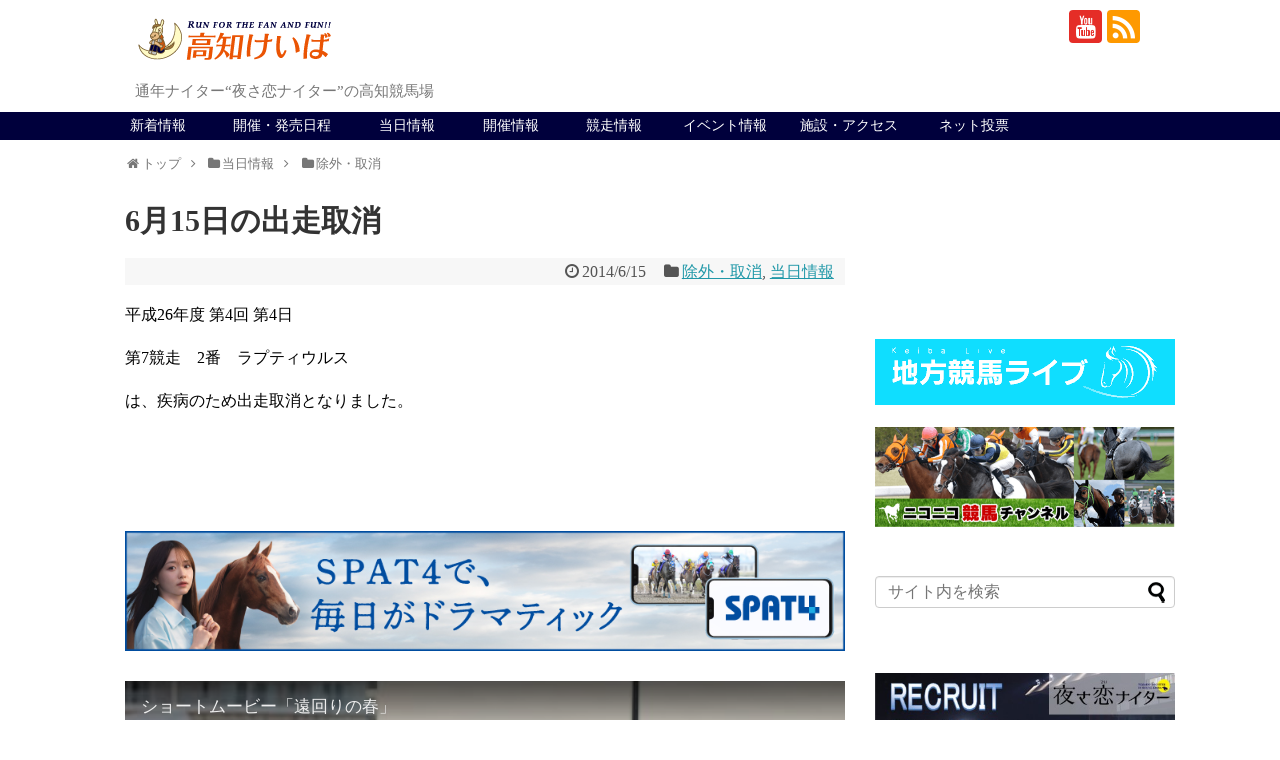

--- FILE ---
content_type: text/html; charset=UTF-8
request_url: https://www.keiba.or.jp/?p=43154
body_size: 17385
content:
<!DOCTYPE html>
<html lang="ja">
<head>
<!-- Global site tag (gtag.js) - Google Analytics -->
<script async src="https://www.googletagmanager.com/gtag/js?id=G-DVE1BJTNYQ"></script>
<script>
  window.dataLayer = window.dataLayer || [];
  function gtag(){dataLayer.push(arguments);}
  gtag('js', new Date());

  gtag('config', 'G-DVE1BJTNYQ');
</script>
<!-- /Global site tag (gtag.js) - Google Analytics -->
<meta name="google-site-verification" content="vZ7GNQapkeudfB6ztuVHoTDwQ8kifAAEF-UNvXbSEWM" />
<meta charset="UTF-8">
  <meta name="viewport" content="width=1280, maximum-scale=1, user-scalable=yes">
<link rel="alternate" type="application/rss+xml" title="高知けいば公式サイト RSS Feed" href="https://www.keiba.or.jp/?feed=rss2" />
<link rel="pingback" href="https://www.keiba.or.jp/wp/xmlrpc.php" />
<meta name="description" content="平成26年度 第4回 第4日第7競走　2番　ラプティウルスは、疾病のため出走取消となりました。" />
<meta name="keywords" content="除外・取消,当日情報" />
<link rel="stylesheet" href="https://use.fontawesome.com/releases/v5.15.4/css/all.css">
<link rel="stylesheet" href="https://www.keiba.or.jp/wp/wp-content/themes/simplicity2-child/kms-event/css/kms-theme.css?1769006063">


<title>6月15日の出走取消</title>
<meta name='robots' content='max-image-preview:large' />
	<style>img:is([sizes="auto" i], [sizes^="auto," i]) { contain-intrinsic-size: 3000px 1500px }</style>
	<link rel='dns-prefetch' href='//stats.wp.com' />
<link rel='dns-prefetch' href='//fonts.googleapis.com' />
<link rel="alternate" type="application/rss+xml" title="高知けいば公式サイト &raquo; フィード" href="https://www.keiba.or.jp/?feed=rss2" />
<link rel="alternate" type="application/rss+xml" title="高知けいば公式サイト &raquo; コメントフィード" href="https://www.keiba.or.jp/?feed=comments-rss2" />
<script type="text/javascript">
/* <![CDATA[ */
window._wpemojiSettings = {"baseUrl":"https:\/\/s.w.org\/images\/core\/emoji\/16.0.1\/72x72\/","ext":".png","svgUrl":"https:\/\/s.w.org\/images\/core\/emoji\/16.0.1\/svg\/","svgExt":".svg","source":{"concatemoji":"https:\/\/www.keiba.or.jp\/wp\/wp-includes\/js\/wp-emoji-release.min.js?ver=6.8.3"}};
/*! This file is auto-generated */
!function(s,n){var o,i,e;function c(e){try{var t={supportTests:e,timestamp:(new Date).valueOf()};sessionStorage.setItem(o,JSON.stringify(t))}catch(e){}}function p(e,t,n){e.clearRect(0,0,e.canvas.width,e.canvas.height),e.fillText(t,0,0);var t=new Uint32Array(e.getImageData(0,0,e.canvas.width,e.canvas.height).data),a=(e.clearRect(0,0,e.canvas.width,e.canvas.height),e.fillText(n,0,0),new Uint32Array(e.getImageData(0,0,e.canvas.width,e.canvas.height).data));return t.every(function(e,t){return e===a[t]})}function u(e,t){e.clearRect(0,0,e.canvas.width,e.canvas.height),e.fillText(t,0,0);for(var n=e.getImageData(16,16,1,1),a=0;a<n.data.length;a++)if(0!==n.data[a])return!1;return!0}function f(e,t,n,a){switch(t){case"flag":return n(e,"\ud83c\udff3\ufe0f\u200d\u26a7\ufe0f","\ud83c\udff3\ufe0f\u200b\u26a7\ufe0f")?!1:!n(e,"\ud83c\udde8\ud83c\uddf6","\ud83c\udde8\u200b\ud83c\uddf6")&&!n(e,"\ud83c\udff4\udb40\udc67\udb40\udc62\udb40\udc65\udb40\udc6e\udb40\udc67\udb40\udc7f","\ud83c\udff4\u200b\udb40\udc67\u200b\udb40\udc62\u200b\udb40\udc65\u200b\udb40\udc6e\u200b\udb40\udc67\u200b\udb40\udc7f");case"emoji":return!a(e,"\ud83e\udedf")}return!1}function g(e,t,n,a){var r="undefined"!=typeof WorkerGlobalScope&&self instanceof WorkerGlobalScope?new OffscreenCanvas(300,150):s.createElement("canvas"),o=r.getContext("2d",{willReadFrequently:!0}),i=(o.textBaseline="top",o.font="600 32px Arial",{});return e.forEach(function(e){i[e]=t(o,e,n,a)}),i}function t(e){var t=s.createElement("script");t.src=e,t.defer=!0,s.head.appendChild(t)}"undefined"!=typeof Promise&&(o="wpEmojiSettingsSupports",i=["flag","emoji"],n.supports={everything:!0,everythingExceptFlag:!0},e=new Promise(function(e){s.addEventListener("DOMContentLoaded",e,{once:!0})}),new Promise(function(t){var n=function(){try{var e=JSON.parse(sessionStorage.getItem(o));if("object"==typeof e&&"number"==typeof e.timestamp&&(new Date).valueOf()<e.timestamp+604800&&"object"==typeof e.supportTests)return e.supportTests}catch(e){}return null}();if(!n){if("undefined"!=typeof Worker&&"undefined"!=typeof OffscreenCanvas&&"undefined"!=typeof URL&&URL.createObjectURL&&"undefined"!=typeof Blob)try{var e="postMessage("+g.toString()+"("+[JSON.stringify(i),f.toString(),p.toString(),u.toString()].join(",")+"));",a=new Blob([e],{type:"text/javascript"}),r=new Worker(URL.createObjectURL(a),{name:"wpTestEmojiSupports"});return void(r.onmessage=function(e){c(n=e.data),r.terminate(),t(n)})}catch(e){}c(n=g(i,f,p,u))}t(n)}).then(function(e){for(var t in e)n.supports[t]=e[t],n.supports.everything=n.supports.everything&&n.supports[t],"flag"!==t&&(n.supports.everythingExceptFlag=n.supports.everythingExceptFlag&&n.supports[t]);n.supports.everythingExceptFlag=n.supports.everythingExceptFlag&&!n.supports.flag,n.DOMReady=!1,n.readyCallback=function(){n.DOMReady=!0}}).then(function(){return e}).then(function(){var e;n.supports.everything||(n.readyCallback(),(e=n.source||{}).concatemoji?t(e.concatemoji):e.wpemoji&&e.twemoji&&(t(e.twemoji),t(e.wpemoji)))}))}((window,document),window._wpemojiSettings);
/* ]]> */
</script>
<link rel='stylesheet' id='simplicity-style-css' href='https://www.keiba.or.jp/wp/wp-content/themes/simplicity2/style.css?ver=6.8.3&#038;fver=20210606033046' type='text/css' media='all' />
<link rel='stylesheet' id='skin-style-css' href='https://www.keiba.or.jp/wp/wp-content/themes/simplicity2-child/skins/skin-template/style.css?ver=6.8.3&#038;fver=20171208050655' type='text/css' media='all' />
<link rel='stylesheet' id='font-awesome-style-css' href='https://www.keiba.or.jp/wp/wp-content/themes/simplicity2/webfonts/css/font-awesome.min.css?ver=6.8.3&#038;fver=20210606033132' type='text/css' media='all' />
<link rel='stylesheet' id='icomoon-style-css' href='https://www.keiba.or.jp/wp/wp-content/themes/simplicity2/webfonts/icomoon/style.css?ver=6.8.3&#038;fver=20210606033134' type='text/css' media='all' />
<link rel='stylesheet' id='google-fonts-mplus1p-css' href='https://fonts.googleapis.com/earlyaccess/mplus1p.css?ver=6.8.3' type='text/css' media='all' />
<link rel='stylesheet' id='extension-style-css' href='https://www.keiba.or.jp/wp/wp-content/themes/simplicity2/css/extension.css?ver=6.8.3&#038;fver=20210606033048' type='text/css' media='all' />
<style id='extension-style-inline-css' type='text/css'>
#navi ul,#navi ul.sub-menu,#navi ul.children{background-color:#00003c;border-color:#00003c}#navi{background-color:#00003c}@media screen and (max-width:1110px){#navi{background-color:transparent}}#navi ul li a{color:#fff}#navi ul li a:hover{background-color:#888}#footer{background-color:#00003c}#h-top{min-height:0}ul.snsp li.twitter-page a span{background-color:#55acee}ul.snsp li.facebook-page a span{background-color:#3b5998}ul.snsp li.google-plus-page a span{background-color:#dd4b39}ul.snsp li.instagram-page a span{background-color:#3f729b}ul.snsp li.hatebu-page a span{background-color:#008fde}ul.snsp li.pinterest-page a span{background-color:#cc2127}ul.snsp li.youtube-page a span{background-color:#e52d27}ul.snsp li.flickr-page a span{background-color:#1d1d1b}ul.snsp li.github-page a span{background-color:#24292e}ul.snsp li.line-page a span{background-color:#00c300}ul.snsp li.feedly-page a span{background-color:#87bd33}ul.snsp li.push7-page a span{background-color:#eeac00}ul.snsp li.rss-page a span{background-color:#fe9900}ul.snsp li a:hover{opacity:.7} figure.entry-thumb,.new-entry-thumb,.popular-entry-thumb,.related-entry-thumb{display:none}.widget_new_popular .wpp-thumbnail,.widget_popular_ranking .wpp-thumbnail{display:none}.related-entry-thumbnail .related-entry-thumb{display:block}.entry-card-content,.related-entry-content{margin-left:0}.widget_new_popular ul li::before{display:none}.new-entry,#sidebar ul.wpp-list{padding-left:1em}.new-entry a,#sidebar ul.wpp-list a{color:;text-decoration:underline}@media screen and (max-width:639px){.article br{display:block}}body{font-family:'Mplus 1p'}
</style>
<link rel='stylesheet' id='child-style-css' href='https://www.keiba.or.jp/wp/wp-content/themes/simplicity2-child/style.css?ver=6.8.3&#038;fver=20241123020153' type='text/css' media='all' />
<link rel='stylesheet' id='print-style-css' href='https://www.keiba.or.jp/wp/wp-content/themes/simplicity2/css/print.css?ver=6.8.3&#038;fver=20210606033049' type='text/css' media='print' />
<link rel='stylesheet' id='sns-twitter-type-style-css' href='https://www.keiba.or.jp/wp/wp-content/themes/simplicity2/css/sns-twitter-type.css?ver=6.8.3&#038;fver=20210606033049' type='text/css' media='all' />
<style id='wp-emoji-styles-inline-css' type='text/css'>

	img.wp-smiley, img.emoji {
		display: inline !important;
		border: none !important;
		box-shadow: none !important;
		height: 1em !important;
		width: 1em !important;
		margin: 0 0.07em !important;
		vertical-align: -0.1em !important;
		background: none !important;
		padding: 0 !important;
	}
</style>
<link rel='stylesheet' id='wp-block-library-css' href='https://www.keiba.or.jp/wp/wp-includes/css/dist/block-library/style.min.css?ver=6.8.3' type='text/css' media='all' />
<style id='classic-theme-styles-inline-css' type='text/css'>
/*! This file is auto-generated */
.wp-block-button__link{color:#fff;background-color:#32373c;border-radius:9999px;box-shadow:none;text-decoration:none;padding:calc(.667em + 2px) calc(1.333em + 2px);font-size:1.125em}.wp-block-file__button{background:#32373c;color:#fff;text-decoration:none}
</style>
<style id='global-styles-inline-css' type='text/css'>
:root{--wp--preset--aspect-ratio--square: 1;--wp--preset--aspect-ratio--4-3: 4/3;--wp--preset--aspect-ratio--3-4: 3/4;--wp--preset--aspect-ratio--3-2: 3/2;--wp--preset--aspect-ratio--2-3: 2/3;--wp--preset--aspect-ratio--16-9: 16/9;--wp--preset--aspect-ratio--9-16: 9/16;--wp--preset--color--black: #000000;--wp--preset--color--cyan-bluish-gray: #abb8c3;--wp--preset--color--white: #ffffff;--wp--preset--color--pale-pink: #f78da7;--wp--preset--color--vivid-red: #cf2e2e;--wp--preset--color--luminous-vivid-orange: #ff6900;--wp--preset--color--luminous-vivid-amber: #fcb900;--wp--preset--color--light-green-cyan: #7bdcb5;--wp--preset--color--vivid-green-cyan: #00d084;--wp--preset--color--pale-cyan-blue: #8ed1fc;--wp--preset--color--vivid-cyan-blue: #0693e3;--wp--preset--color--vivid-purple: #9b51e0;--wp--preset--gradient--vivid-cyan-blue-to-vivid-purple: linear-gradient(135deg,rgba(6,147,227,1) 0%,rgb(155,81,224) 100%);--wp--preset--gradient--light-green-cyan-to-vivid-green-cyan: linear-gradient(135deg,rgb(122,220,180) 0%,rgb(0,208,130) 100%);--wp--preset--gradient--luminous-vivid-amber-to-luminous-vivid-orange: linear-gradient(135deg,rgba(252,185,0,1) 0%,rgba(255,105,0,1) 100%);--wp--preset--gradient--luminous-vivid-orange-to-vivid-red: linear-gradient(135deg,rgba(255,105,0,1) 0%,rgb(207,46,46) 100%);--wp--preset--gradient--very-light-gray-to-cyan-bluish-gray: linear-gradient(135deg,rgb(238,238,238) 0%,rgb(169,184,195) 100%);--wp--preset--gradient--cool-to-warm-spectrum: linear-gradient(135deg,rgb(74,234,220) 0%,rgb(151,120,209) 20%,rgb(207,42,186) 40%,rgb(238,44,130) 60%,rgb(251,105,98) 80%,rgb(254,248,76) 100%);--wp--preset--gradient--blush-light-purple: linear-gradient(135deg,rgb(255,206,236) 0%,rgb(152,150,240) 100%);--wp--preset--gradient--blush-bordeaux: linear-gradient(135deg,rgb(254,205,165) 0%,rgb(254,45,45) 50%,rgb(107,0,62) 100%);--wp--preset--gradient--luminous-dusk: linear-gradient(135deg,rgb(255,203,112) 0%,rgb(199,81,192) 50%,rgb(65,88,208) 100%);--wp--preset--gradient--pale-ocean: linear-gradient(135deg,rgb(255,245,203) 0%,rgb(182,227,212) 50%,rgb(51,167,181) 100%);--wp--preset--gradient--electric-grass: linear-gradient(135deg,rgb(202,248,128) 0%,rgb(113,206,126) 100%);--wp--preset--gradient--midnight: linear-gradient(135deg,rgb(2,3,129) 0%,rgb(40,116,252) 100%);--wp--preset--font-size--small: 13px;--wp--preset--font-size--medium: 20px;--wp--preset--font-size--large: 36px;--wp--preset--font-size--x-large: 42px;--wp--preset--spacing--20: 0.44rem;--wp--preset--spacing--30: 0.67rem;--wp--preset--spacing--40: 1rem;--wp--preset--spacing--50: 1.5rem;--wp--preset--spacing--60: 2.25rem;--wp--preset--spacing--70: 3.38rem;--wp--preset--spacing--80: 5.06rem;--wp--preset--shadow--natural: 6px 6px 9px rgba(0, 0, 0, 0.2);--wp--preset--shadow--deep: 12px 12px 50px rgba(0, 0, 0, 0.4);--wp--preset--shadow--sharp: 6px 6px 0px rgba(0, 0, 0, 0.2);--wp--preset--shadow--outlined: 6px 6px 0px -3px rgba(255, 255, 255, 1), 6px 6px rgba(0, 0, 0, 1);--wp--preset--shadow--crisp: 6px 6px 0px rgba(0, 0, 0, 1);}:where(.is-layout-flex){gap: 0.5em;}:where(.is-layout-grid){gap: 0.5em;}body .is-layout-flex{display: flex;}.is-layout-flex{flex-wrap: wrap;align-items: center;}.is-layout-flex > :is(*, div){margin: 0;}body .is-layout-grid{display: grid;}.is-layout-grid > :is(*, div){margin: 0;}:where(.wp-block-columns.is-layout-flex){gap: 2em;}:where(.wp-block-columns.is-layout-grid){gap: 2em;}:where(.wp-block-post-template.is-layout-flex){gap: 1.25em;}:where(.wp-block-post-template.is-layout-grid){gap: 1.25em;}.has-black-color{color: var(--wp--preset--color--black) !important;}.has-cyan-bluish-gray-color{color: var(--wp--preset--color--cyan-bluish-gray) !important;}.has-white-color{color: var(--wp--preset--color--white) !important;}.has-pale-pink-color{color: var(--wp--preset--color--pale-pink) !important;}.has-vivid-red-color{color: var(--wp--preset--color--vivid-red) !important;}.has-luminous-vivid-orange-color{color: var(--wp--preset--color--luminous-vivid-orange) !important;}.has-luminous-vivid-amber-color{color: var(--wp--preset--color--luminous-vivid-amber) !important;}.has-light-green-cyan-color{color: var(--wp--preset--color--light-green-cyan) !important;}.has-vivid-green-cyan-color{color: var(--wp--preset--color--vivid-green-cyan) !important;}.has-pale-cyan-blue-color{color: var(--wp--preset--color--pale-cyan-blue) !important;}.has-vivid-cyan-blue-color{color: var(--wp--preset--color--vivid-cyan-blue) !important;}.has-vivid-purple-color{color: var(--wp--preset--color--vivid-purple) !important;}.has-black-background-color{background-color: var(--wp--preset--color--black) !important;}.has-cyan-bluish-gray-background-color{background-color: var(--wp--preset--color--cyan-bluish-gray) !important;}.has-white-background-color{background-color: var(--wp--preset--color--white) !important;}.has-pale-pink-background-color{background-color: var(--wp--preset--color--pale-pink) !important;}.has-vivid-red-background-color{background-color: var(--wp--preset--color--vivid-red) !important;}.has-luminous-vivid-orange-background-color{background-color: var(--wp--preset--color--luminous-vivid-orange) !important;}.has-luminous-vivid-amber-background-color{background-color: var(--wp--preset--color--luminous-vivid-amber) !important;}.has-light-green-cyan-background-color{background-color: var(--wp--preset--color--light-green-cyan) !important;}.has-vivid-green-cyan-background-color{background-color: var(--wp--preset--color--vivid-green-cyan) !important;}.has-pale-cyan-blue-background-color{background-color: var(--wp--preset--color--pale-cyan-blue) !important;}.has-vivid-cyan-blue-background-color{background-color: var(--wp--preset--color--vivid-cyan-blue) !important;}.has-vivid-purple-background-color{background-color: var(--wp--preset--color--vivid-purple) !important;}.has-black-border-color{border-color: var(--wp--preset--color--black) !important;}.has-cyan-bluish-gray-border-color{border-color: var(--wp--preset--color--cyan-bluish-gray) !important;}.has-white-border-color{border-color: var(--wp--preset--color--white) !important;}.has-pale-pink-border-color{border-color: var(--wp--preset--color--pale-pink) !important;}.has-vivid-red-border-color{border-color: var(--wp--preset--color--vivid-red) !important;}.has-luminous-vivid-orange-border-color{border-color: var(--wp--preset--color--luminous-vivid-orange) !important;}.has-luminous-vivid-amber-border-color{border-color: var(--wp--preset--color--luminous-vivid-amber) !important;}.has-light-green-cyan-border-color{border-color: var(--wp--preset--color--light-green-cyan) !important;}.has-vivid-green-cyan-border-color{border-color: var(--wp--preset--color--vivid-green-cyan) !important;}.has-pale-cyan-blue-border-color{border-color: var(--wp--preset--color--pale-cyan-blue) !important;}.has-vivid-cyan-blue-border-color{border-color: var(--wp--preset--color--vivid-cyan-blue) !important;}.has-vivid-purple-border-color{border-color: var(--wp--preset--color--vivid-purple) !important;}.has-vivid-cyan-blue-to-vivid-purple-gradient-background{background: var(--wp--preset--gradient--vivid-cyan-blue-to-vivid-purple) !important;}.has-light-green-cyan-to-vivid-green-cyan-gradient-background{background: var(--wp--preset--gradient--light-green-cyan-to-vivid-green-cyan) !important;}.has-luminous-vivid-amber-to-luminous-vivid-orange-gradient-background{background: var(--wp--preset--gradient--luminous-vivid-amber-to-luminous-vivid-orange) !important;}.has-luminous-vivid-orange-to-vivid-red-gradient-background{background: var(--wp--preset--gradient--luminous-vivid-orange-to-vivid-red) !important;}.has-very-light-gray-to-cyan-bluish-gray-gradient-background{background: var(--wp--preset--gradient--very-light-gray-to-cyan-bluish-gray) !important;}.has-cool-to-warm-spectrum-gradient-background{background: var(--wp--preset--gradient--cool-to-warm-spectrum) !important;}.has-blush-light-purple-gradient-background{background: var(--wp--preset--gradient--blush-light-purple) !important;}.has-blush-bordeaux-gradient-background{background: var(--wp--preset--gradient--blush-bordeaux) !important;}.has-luminous-dusk-gradient-background{background: var(--wp--preset--gradient--luminous-dusk) !important;}.has-pale-ocean-gradient-background{background: var(--wp--preset--gradient--pale-ocean) !important;}.has-electric-grass-gradient-background{background: var(--wp--preset--gradient--electric-grass) !important;}.has-midnight-gradient-background{background: var(--wp--preset--gradient--midnight) !important;}.has-small-font-size{font-size: var(--wp--preset--font-size--small) !important;}.has-medium-font-size{font-size: var(--wp--preset--font-size--medium) !important;}.has-large-font-size{font-size: var(--wp--preset--font-size--large) !important;}.has-x-large-font-size{font-size: var(--wp--preset--font-size--x-large) !important;}
:where(.wp-block-post-template.is-layout-flex){gap: 1.25em;}:where(.wp-block-post-template.is-layout-grid){gap: 1.25em;}
:where(.wp-block-columns.is-layout-flex){gap: 2em;}:where(.wp-block-columns.is-layout-grid){gap: 2em;}
:root :where(.wp-block-pullquote){font-size: 1.5em;line-height: 1.6;}
</style>
<link rel='stylesheet' id='contact-form-7-css' href='https://www.keiba.or.jp/wp/wp-content/plugins/contact-form-7/includes/css/styles.css?ver=6.1.4&#038;fver=20251202095928' type='text/css' media='all' />
<script type="text/javascript" src="https://www.keiba.or.jp/wp/wp-includes/js/jquery/jquery.min.js?ver=3.7.1" id="jquery-core-js"></script>
<script type="text/javascript" src="https://www.keiba.or.jp/wp/wp-includes/js/jquery/jquery-migrate.min.js?ver=3.4.1" id="jquery-migrate-js"></script>
<script type="text/javascript" src="https://www.keiba.or.jp/wp/wp-content/themes/simplicity2-child/kms-event/js/kms-calender.js?ver=6.8.3&amp;fver=20240716124331" id="kms_calender-js"></script>
<link rel="canonical" href="https://www.keiba.or.jp/?p=43154" />
<link rel='shortlink' href='https://www.keiba.or.jp/?p=43154' />
<link rel="alternate" title="oEmbed (JSON)" type="application/json+oembed" href="https://www.keiba.or.jp/index.php?rest_route=%2Foembed%2F1.0%2Fembed&#038;url=https%3A%2F%2Fwww.keiba.or.jp%2F%3Fp%3D43154" />
<link rel="alternate" title="oEmbed (XML)" type="text/xml+oembed" href="https://www.keiba.or.jp/index.php?rest_route=%2Foembed%2F1.0%2Fembed&#038;url=https%3A%2F%2Fwww.keiba.or.jp%2F%3Fp%3D43154&#038;format=xml" />
	<style>img#wpstats{display:none}</style>
		<!-- Analytics by WP Statistics - https://wp-statistics.com -->
<style id="event-style">
            .event-all__list .event-btn.baba-28{
                background-color: #33a139;
                border-color: #33a139;
            }
            .event-all__list .event-btn.baba-28 .event-btn__article {
                color: #fff;
            }
            .event-all__list .event-btn.baba-28 .event-btn__info {
                color: #33a139;
            }
           .event-all__list .event-btn.baba-28 .event-btn__sw::after{
                border-color: transparent transparent #fff transparent;
            }

           .event-selection__list .event-btn.baba-28{
                border-color: #33a139;
            }
            .event-selection__list .event-btn.baba-28 a{
                color: #33a139;
            }
           .event-selection__list .event-btn.baba-28 .event-btn__sw::after{
                border-color: transparent transparent #33a139 transparent;
            }

            #kms-calender .event-popup.baba-28  .event-popup__header .subject{
                border-color: #33a139;
            }
            .event-all__list .event-btn.baba-11{
                background-color: #1e791d;
                border-color: #1e791d;
            }
            .event-all__list .event-btn.baba-11 .event-btn__article {
                color: #fff;
            }
            .event-all__list .event-btn.baba-11 .event-btn__info {
                color: #1e791d;
            }
           .event-all__list .event-btn.baba-11 .event-btn__sw::after{
                border-color: transparent transparent #fff transparent;
            }

           .event-selection__list .event-btn.baba-11{
                border-color: #1e791d;
            }
            .event-selection__list .event-btn.baba-11 a{
                color: #1e791d;
            }
           .event-selection__list .event-btn.baba-11 .event-btn__sw::after{
                border-color: transparent transparent #1e791d transparent;
            }

            #kms-calender .event-popup.baba-11  .event-popup__header .subject{
                border-color: #1e791d;
            }
            .event-all__list .event-btn.baba-{
                background-color: #007a53;
                border-color: #007a53;
            }
            .event-all__list .event-btn.baba- .event-btn__article {
                color: #fff;
            }
            .event-all__list .event-btn.baba- .event-btn__info {
                color: #007a53;
            }
           .event-all__list .event-btn.baba- .event-btn__sw::after{
                border-color: transparent transparent #fff transparent;
            }

           .event-selection__list .event-btn.baba-{
                border-color: #007a53;
            }
            .event-selection__list .event-btn.baba- a{
                color: #007a53;
            }
           .event-selection__list .event-btn.baba- .event-btn__sw::after{
                border-color: transparent transparent #007a53 transparent;
            }

            #kms-calender .event-popup.baba-  .event-popup__header .subject{
                border-color: #007a53;
            }
            .event-all__list .event-btn.baba-32{
                background-color: #3b8364;
                border-color: #3b8364;
            }
            .event-all__list .event-btn.baba-32 .event-btn__article {
                color: #fff;
            }
            .event-all__list .event-btn.baba-32 .event-btn__info {
                color: #3b8364;
            }
           .event-all__list .event-btn.baba-32 .event-btn__sw::after{
                border-color: transparent transparent #fff transparent;
            }

           .event-selection__list .event-btn.baba-32{
                border-color: #3b8364;
            }
            .event-selection__list .event-btn.baba-32 a{
                color: #3b8364;
            }
           .event-selection__list .event-btn.baba-32 .event-btn__sw::after{
                border-color: transparent transparent #3b8364 transparent;
            }

            #kms-calender .event-popup.baba-32  .event-popup__header .subject{
                border-color: #3b8364;
            }
            .event-all__list .event-btn.baba-31{
                background-color: #262659;
                border-color: #262659;
            }
            .event-all__list .event-btn.baba-31 .event-btn__article {
                color: #fff;
            }
            .event-all__list .event-btn.baba-31 .event-btn__info {
                color: #262659;
            }
           .event-all__list .event-btn.baba-31 .event-btn__sw::after{
                border-color: transparent transparent #fff transparent;
            }

           .event-selection__list .event-btn.baba-31{
                border-color: #262659;
            }
            .event-selection__list .event-btn.baba-31 a{
                color: #262659;
            }
           .event-selection__list .event-btn.baba-31 .event-btn__sw::after{
                border-color: transparent transparent #262659 transparent;
            }

            #kms-calender .event-popup.baba-31  .event-popup__header .subject{
                border-color: #262659;
            }
            .event-all__list .event-btn.baba-27{
                background-color: #33a139;
                border-color: #33a139;
            }
            .event-all__list .event-btn.baba-27 .event-btn__article {
                color: #fff;
            }
            .event-all__list .event-btn.baba-27 .event-btn__info {
                color: #33a139;
            }
           .event-all__list .event-btn.baba-27 .event-btn__sw::after{
                border-color: transparent transparent #fff transparent;
            }

           .event-selection__list .event-btn.baba-27{
                border-color: #33a139;
            }
            .event-selection__list .event-btn.baba-27 a{
                color: #33a139;
            }
           .event-selection__list .event-btn.baba-27 .event-btn__sw::after{
                border-color: transparent transparent #33a139 transparent;
            }

            #kms-calender .event-popup.baba-27  .event-popup__header .subject{
                border-color: #33a139;
            }
            .event-all__list .event-btn.baba-24{
                background-color: #c39656;
                border-color: #c39656;
            }
            .event-all__list .event-btn.baba-24 .event-btn__article {
                color: #fff;
            }
            .event-all__list .event-btn.baba-24 .event-btn__info {
                color: #c39656;
            }
           .event-all__list .event-btn.baba-24 .event-btn__sw::after{
                border-color: transparent transparent #fff transparent;
            }

           .event-selection__list .event-btn.baba-24{
                border-color: #c39656;
            }
            .event-selection__list .event-btn.baba-24 a{
                color: #c39656;
            }
           .event-selection__list .event-btn.baba-24 .event-btn__sw::after{
                border-color: transparent transparent #c39656 transparent;
            }

            #kms-calender .event-popup.baba-24  .event-popup__header .subject{
                border-color: #c39656;
            }
            .event-all__list .event-btn.baba-23{
                background-color: #4e6575;
                border-color: #4e6575;
            }
            .event-all__list .event-btn.baba-23 .event-btn__article {
                color: #fff;
            }
            .event-all__list .event-btn.baba-23 .event-btn__info {
                color: #4e6575;
            }
           .event-all__list .event-btn.baba-23 .event-btn__sw::after{
                border-color: transparent transparent #fff transparent;
            }

           .event-selection__list .event-btn.baba-23{
                border-color: #4e6575;
            }
            .event-selection__list .event-btn.baba-23 a{
                color: #4e6575;
            }
           .event-selection__list .event-btn.baba-23 .event-btn__sw::after{
                border-color: transparent transparent #4e6575 transparent;
            }

            #kms-calender .event-popup.baba-23  .event-popup__header .subject{
                border-color: #4e6575;
            }
            .event-all__list .event-btn.baba-22{
                background-color: #5d6f88;
                border-color: #5d6f88;
            }
            .event-all__list .event-btn.baba-22 .event-btn__article {
                color: #fff;
            }
            .event-all__list .event-btn.baba-22 .event-btn__info {
                color: #5d6f88;
            }
           .event-all__list .event-btn.baba-22 .event-btn__sw::after{
                border-color: transparent transparent #fff transparent;
            }

           .event-selection__list .event-btn.baba-22{
                border-color: #5d6f88;
            }
            .event-selection__list .event-btn.baba-22 a{
                color: #5d6f88;
            }
           .event-selection__list .event-btn.baba-22 .event-btn__sw::after{
                border-color: transparent transparent #5d6f88 transparent;
            }

            #kms-calender .event-popup.baba-22  .event-popup__header .subject{
                border-color: #5d6f88;
            }
            .event-all__list .event-btn.baba-21{
                background-color: #2694a5;
                border-color: #2694a5;
            }
            .event-all__list .event-btn.baba-21 .event-btn__article {
                color: #fff;
            }
            .event-all__list .event-btn.baba-21 .event-btn__info {
                color: #2694a5;
            }
           .event-all__list .event-btn.baba-21 .event-btn__sw::after{
                border-color: transparent transparent #fff transparent;
            }

           .event-selection__list .event-btn.baba-21{
                border-color: #2694a5;
            }
            .event-selection__list .event-btn.baba-21 a{
                color: #2694a5;
            }
           .event-selection__list .event-btn.baba-21 .event-btn__sw::after{
                border-color: transparent transparent #2694a5 transparent;
            }

            #kms-calender .event-popup.baba-21  .event-popup__header .subject{
                border-color: #2694a5;
            }
            .event-all__list .event-btn.baba-20{
                background-color: #ff0000;
                border-color: #ff0000;
            }
            .event-all__list .event-btn.baba-20 .event-btn__article {
                color: #fff;
            }
            .event-all__list .event-btn.baba-20 .event-btn__info {
                color: #ff0000;
            }
           .event-all__list .event-btn.baba-20 .event-btn__sw::after{
                border-color: transparent transparent #fff transparent;
            }

           .event-selection__list .event-btn.baba-20{
                border-color: #ff0000;
            }
            .event-selection__list .event-btn.baba-20 a{
                color: #ff0000;
            }
           .event-selection__list .event-btn.baba-20 .event-btn__sw::after{
                border-color: transparent transparent #ff0000 transparent;
            }

            #kms-calender .event-popup.baba-20  .event-popup__header .subject{
                border-color: #ff0000;
            }
            .event-all__list .event-btn.baba-19{
                background-color: #26a861;
                border-color: #26a861;
            }
            .event-all__list .event-btn.baba-19 .event-btn__article {
                color: #fff;
            }
            .event-all__list .event-btn.baba-19 .event-btn__info {
                color: #26a861;
            }
           .event-all__list .event-btn.baba-19 .event-btn__sw::after{
                border-color: transparent transparent #fff transparent;
            }

           .event-selection__list .event-btn.baba-19{
                border-color: #26a861;
            }
            .event-selection__list .event-btn.baba-19 a{
                color: #26a861;
            }
           .event-selection__list .event-btn.baba-19 .event-btn__sw::after{
                border-color: transparent transparent #26a861 transparent;
            }

            #kms-calender .event-popup.baba-19  .event-popup__header .subject{
                border-color: #26a861;
            }
            .event-all__list .event-btn.baba-18{
                background-color: #2e4fa1;
                border-color: #2e4fa1;
            }
            .event-all__list .event-btn.baba-18 .event-btn__article {
                color: #fff;
            }
            .event-all__list .event-btn.baba-18 .event-btn__info {
                color: #2e4fa1;
            }
           .event-all__list .event-btn.baba-18 .event-btn__sw::after{
                border-color: transparent transparent #fff transparent;
            }

           .event-selection__list .event-btn.baba-18{
                border-color: #2e4fa1;
            }
            .event-selection__list .event-btn.baba-18 a{
                color: #2e4fa1;
            }
           .event-selection__list .event-btn.baba-18 .event-btn__sw::after{
                border-color: transparent transparent #2e4fa1 transparent;
            }

            #kms-calender .event-popup.baba-18  .event-popup__header .subject{
                border-color: #2e4fa1;
            }
            .event-all__list .event-btn.baba-10{
                background-color: #44bf29;
                border-color: #44bf29;
            }
            .event-all__list .event-btn.baba-10 .event-btn__article {
                color: #fff;
            }
            .event-all__list .event-btn.baba-10 .event-btn__info {
                color: #44bf29;
            }
           .event-all__list .event-btn.baba-10 .event-btn__sw::after{
                border-color: transparent transparent #fff transparent;
            }

           .event-selection__list .event-btn.baba-10{
                border-color: #44bf29;
            }
            .event-selection__list .event-btn.baba-10 a{
                color: #44bf29;
            }
           .event-selection__list .event-btn.baba-10 .event-btn__sw::after{
                border-color: transparent transparent #44bf29 transparent;
            }

            #kms-calender .event-popup.baba-10  .event-popup__header .subject{
                border-color: #44bf29;
            }
            .event-all__list .event-btn.baba-36{
                background-color: #264c76;
                border-color: #264c76;
            }
            .event-all__list .event-btn.baba-36 .event-btn__article {
                color: #fff;
            }
            .event-all__list .event-btn.baba-36 .event-btn__info {
                color: #264c76;
            }
           .event-all__list .event-btn.baba-36 .event-btn__sw::after{
                border-color: transparent transparent #fff transparent;
            }

           .event-selection__list .event-btn.baba-36{
                border-color: #264c76;
            }
            .event-selection__list .event-btn.baba-36 a{
                color: #264c76;
            }
           .event-selection__list .event-btn.baba-36 .event-btn__sw::after{
                border-color: transparent transparent #264c76 transparent;
            }

            #kms-calender .event-popup.baba-36  .event-popup__header .subject{
                border-color: #264c76;
            }
            .event-all__list .event-btn.baba-3{
                background-color: #423936;
                border-color: #423936;
            }
            .event-all__list .event-btn.baba-3 .event-btn__article {
                color: #fff;
            }
            .event-all__list .event-btn.baba-3 .event-btn__info {
                color: #423936;
            }
           .event-all__list .event-btn.baba-3 .event-btn__sw::after{
                border-color: transparent transparent #fff transparent;
            }

           .event-selection__list .event-btn.baba-3{
                border-color: #423936;
            }
            .event-selection__list .event-btn.baba-3 a{
                color: #423936;
            }
           .event-selection__list .event-btn.baba-3 .event-btn__sw::after{
                border-color: transparent transparent #423936 transparent;
            }

            #kms-calender .event-popup.baba-3  .event-popup__header .subject{
                border-color: #423936;
            }</style><link rel="shortcut icon" type="image/x-icon" href="http://www.keiba.or.jp/wp/wp-content/uploads/2016/07/f32bdef582deb80c3b67dee3fce8b2f2.png" />
<link rel="icon" href="https://www.keiba.or.jp/wp/wp-content/uploads/2016/07/41b797468f1449ca8461613fc7b767c1-100x100.png" sizes="32x32" />
<link rel="icon" href="https://www.keiba.or.jp/wp/wp-content/uploads/2016/07/41b797468f1449ca8461613fc7b767c1.png" sizes="192x192" />
<link rel="apple-touch-icon" href="https://www.keiba.or.jp/wp/wp-content/uploads/2016/07/41b797468f1449ca8461613fc7b767c1.png" />
<meta name="msapplication-TileImage" content="https://www.keiba.or.jp/wp/wp-content/uploads/2016/07/41b797468f1449ca8461613fc7b767c1.png" />
</head>
  <body class="wp-singular post-template-default single single-post postid-43154 single-format-standard wp-theme-simplicity2 wp-child-theme-simplicity2-child categoryid-33 categoryid-75" itemscope itemtype="https://schema.org/WebPage">
    <div id="container">

      <!-- header -->
      <header itemscope itemtype="https://schema.org/WPHeader">
        <div id="header" class="clearfix">
          <div id="header-in">

                        <div id="h-top">
              <!-- モバイルメニュー表示用のボタン -->
<div id="mobile-menu">
  <a id="mobile-menu-toggle" href="#"><span class="fa fa-bars fa-2x"></span></a>
</div>

              <div class="alignleft top-title-catchphrase">
                <!-- サイトのタイトル -->
<p id="site-title" itemscope itemtype="https://schema.org/Organization">
  <a href="https://www.keiba.or.jp/"><img src="http://www.keiba.or.jp/wp/wp-content/uploads/2016/07/0052a4614394e22c55614f818fd3138e.png" alt="高知けいば公式サイト" class="site-title-img" /></a></p>
<!-- サイトの概要 -->
<p id="site-description">
  通年ナイター“夜さ恋ナイター”の高知競馬場</p>
              </div>

              <div class="alignright top-sns-follows">
                                <!-- SNSページ -->
<div class="sns-pages">
<ul class="snsp">
<li class="youtube-page"><a href="https://www.youtube.com/c/KeibaOrJp" target="_blank" title="YouTubeをフォロー" rel="nofollow"><span class="icon-youtube-logo"></span></a></li><li class="rss-page"><a href="https://www.keiba.or.jp/?feed=rss2" target="_blank" title="RSSで更新情報をフォロー" rel="nofollow"><span class="icon-rss-logo"></span></a></li>  </ul>
</div>
                              </div>

            </div><!-- /#h-top -->
          </div><!-- /#header-in -->
        </div><!-- /#header -->
      </header>

      <!-- Navigation -->
<nav itemscope itemtype="https://schema.org/SiteNavigationElement">
  <div id="navi">
      	<div id="navi-in">
      <div class="menu-hometop-container"><ul id="menu-hometop" class="menu"><li id="menu-item-131" class="menu-item menu-item-type-custom menu-item-object-custom menu-item-home menu-item-131"><a href="http://www.keiba.or.jp/">　新着情報　</a></li>
<li id="menu-item-88616" class="menu-item menu-item-type-post_type_archive menu-item-object-event menu-item-88616"><a href="https://www.keiba.or.jp/?post_type=event">　開催・発売日程　</a></li>
<li id="menu-item-59017" class="menu-item menu-item-type-taxonomy menu-item-object-category current-post-ancestor current-menu-parent current-post-parent menu-item-has-children menu-item-59017"><a href="https://www.keiba.or.jp/?cat=75">　当日情報　</a>
<ul class="sub-menu">
	<li id="menu-item-102427" class="menu-item menu-item-type-taxonomy menu-item-object-category current-post-ancestor current-menu-parent current-post-parent menu-item-102427"><a href="https://www.keiba.or.jp/?cat=33">　　除外・取消</a></li>
	<li id="menu-item-102428" class="menu-item menu-item-type-taxonomy menu-item-object-category menu-item-102428"><a href="https://www.keiba.or.jp/?cat=34">　　騎乗変更</a></li>
	<li id="menu-item-102429" class="menu-item menu-item-type-taxonomy menu-item-object-category menu-item-102429"><a href="https://www.keiba.or.jp/?cat=35">　　発走時刻変更</a></li>
	<li id="menu-item-102430" class="menu-item menu-item-type-taxonomy menu-item-object-category menu-item-102430"><a href="https://www.keiba.or.jp/?cat=36">　　馬場状態</a></li>
	<li id="menu-item-102028" class="menu-item menu-item-type-taxonomy menu-item-object-category menu-item-102028"><a href="https://www.keiba.or.jp/?cat=163">　　レース後コメント</a></li>
</ul>
</li>
<li id="menu-item-332" class="menu-item menu-item-type-taxonomy menu-item-object-category menu-item-has-children menu-item-332"><a href="https://www.keiba.or.jp/?cat=32">　開催情報　</a>
<ul class="sub-menu">
	<li id="menu-item-59274" class="menu-item menu-item-type-taxonomy menu-item-object-category menu-item-59274"><a href="https://www.keiba.or.jp/?cat=38">　　開催日程</a></li>
	<li id="menu-item-59277" class="menu-item menu-item-type-taxonomy menu-item-object-category menu-item-59277"><a href="https://www.keiba.or.jp/?cat=74">　　開催概要</a></li>
	<li id="menu-item-59276" class="menu-item menu-item-type-taxonomy menu-item-object-category menu-item-59276"><a href="https://www.keiba.or.jp/?cat=39">　　開催成績</a></li>
</ul>
</li>
<li id="menu-item-59264" class="menu-item menu-item-type-taxonomy menu-item-object-category menu-item-has-children menu-item-59264"><a href="https://www.keiba.or.jp/?cat=40">　競走情報　</a>
<ul class="sub-menu">
	<li id="menu-item-59270" class="menu-item menu-item-type-taxonomy menu-item-object-category menu-item-59270"><a href="https://www.keiba.or.jp/?cat=44">　　要領・細目</a></li>
	<li id="menu-item-59268" class="menu-item menu-item-type-taxonomy menu-item-object-category menu-item-59268"><a href="https://www.keiba.or.jp/?cat=41">　　編成状況</a></li>
	<li id="menu-item-59269" class="menu-item menu-item-type-taxonomy menu-item-object-category menu-item-59269"><a href="https://www.keiba.or.jp/?cat=42">　　能力検査</a></li>
	<li id="menu-item-59266" class="menu-item menu-item-type-taxonomy menu-item-object-category menu-item-59266"><a href="https://www.keiba.or.jp/?cat=43">　　競走成績</a></li>
	<li id="menu-item-59265" class="menu-item menu-item-type-taxonomy menu-item-object-category menu-item-59265"><a href="https://www.keiba.or.jp/?cat=46">　　処分・制裁</a></li>
	<li id="menu-item-60790" class="menu-item menu-item-type-taxonomy menu-item-object-category menu-item-60790"><a href="https://www.keiba.or.jp/?cat=83">　　交流競走</a></li>
	<li id="menu-item-59267" class="menu-item menu-item-type-taxonomy menu-item-object-category menu-item-59267"><a href="https://www.keiba.or.jp/?cat=80">　　競走馬</a></li>
	<li id="menu-item-59271" class="menu-item menu-item-type-taxonomy menu-item-object-category menu-item-59271"><a href="https://www.keiba.or.jp/?cat=79">　　騎手</a></li>
</ul>
</li>
<li id="menu-item-334" class="menu-item menu-item-type-taxonomy menu-item-object-category menu-item-has-children menu-item-334"><a href="https://www.keiba.or.jp/?cat=48"> イベント情報 </a>
<ul class="sub-menu">
	<li id="menu-item-59279" class="menu-item menu-item-type-taxonomy menu-item-object-category menu-item-59279"><a href="https://www.keiba.or.jp/?cat=82">　　プレゼント</a></li>
	<li id="menu-item-59278" class="menu-item menu-item-type-taxonomy menu-item-object-category menu-item-59278"><a href="https://www.keiba.or.jp/?cat=84">　　ヨルノヲケイバ</a></li>
	<li id="menu-item-115949" class="menu-item menu-item-type-post_type menu-item-object-page menu-item-115949"><a href="https://www.keiba.or.jp/?page_id=115031">　　企業協賛競走</a></li>
	<li id="menu-item-78853" class="menu-item menu-item-type-post_type menu-item-object-page menu-item-78853"><a href="https://www.keiba.or.jp/?page_id=78553">　　個人協賛競走</a></li>
</ul>
</li>
<li id="menu-item-125" class="menu-item menu-item-type-post_type menu-item-object-page menu-item-has-children menu-item-125"><a href="https://www.keiba.or.jp/?page_id=61"> 施設・アクセス </a>
<ul class="sub-menu">
	<li id="menu-item-76819" class="menu-item menu-item-type-post_type menu-item-object-page menu-item-76819"><a href="https://www.keiba.or.jp/?page_id=61">　　高知競馬場</a></li>
	<li id="menu-item-91363" class="menu-item menu-item-type-post_type menu-item-object-page menu-item-91363"><a href="https://www.keiba.or.jp/?page_id=91091">　　　指定席（４階）</a></li>
	<li id="menu-item-59275" class="menu-item menu-item-type-taxonomy menu-item-object-category menu-item-59275"><a href="https://www.keiba.or.jp/?cat=37">　　　送迎</a></li>
	<li id="menu-item-76818" class="menu-item menu-item-type-post_type menu-item-object-page menu-item-76818"><a href="https://www.keiba.or.jp/?page_id=318">　　　バババパーク</a></li>
	<li id="menu-item-60622" class="menu-item menu-item-type-post_type menu-item-object-page menu-item-60622"><a href="https://www.keiba.or.jp/?page_id=192">　　パルス高知</a></li>
	<li id="menu-item-60623" class="menu-item menu-item-type-post_type menu-item-object-page menu-item-60623"><a href="https://www.keiba.or.jp/?page_id=194">　　パルス宿毛</a></li>
	<li id="menu-item-60621" class="menu-item menu-item-type-post_type menu-item-object-page menu-item-60621"><a href="https://www.keiba.or.jp/?page_id=196">　　パルス藍住</a></li>
	<li id="menu-item-60588" class="menu-item menu-item-type-post_type menu-item-object-page menu-item-60588"><a href="https://www.keiba.or.jp/?page_id=198">　　J-PLACE</a></li>
</ul>
</li>
<li id="menu-item-330" class="menu-item menu-item-type-post_type menu-item-object-page menu-item-330"><a href="https://www.keiba.or.jp/?page_id=206">　ネット投票　</a></li>
</ul></div>    </div><!-- /#navi-in -->
  </div><!-- /#navi -->
</nav>
<!-- /Navigation -->
      <!-- 本体部分 -->
      <div id="body">
        <div id="body-in" class="cf">

          
          <!-- main -->
          <main itemscope itemprop="mainContentOfPage">
            <div id="main" itemscope itemtype="https://schema.org/Blog">
  
  <div id="breadcrumb" class="breadcrumb breadcrumb-categor" itemscope itemtype="https://schema.org/BreadcrumbList"><div class="breadcrumb-home" itemscope itemtype="https://schema.org/ListItem" itemprop="itemListElement"><span class="fa fa-home fa-fw" aria-hidden="true"></span><a href="https://www.keiba.or.jp" itemprop="item"><span itemprop="name">トップ</span></a><meta itemprop="position" content="1" /><span class="sp"><span class="fa fa-angle-right" aria-hidden="true"></span></span></div><div class="breadcrumb-item" itemscope itemtype="https://schema.org/ListItem" itemprop="itemListElement"><span class="fa fa-folder fa-fw" aria-hidden="true"></span><a href="https://www.keiba.or.jp/?cat=75" itemprop="item"><span itemprop="name">当日情報</span></a><meta itemprop="position" content="2" /><span class="sp"><span class="fa fa-angle-right" aria-hidden="true"></span></span></div><div class="breadcrumb-item" itemscope itemtype="https://schema.org/ListItem" itemprop="itemListElement"><span class="fa fa-folder fa-fw" aria-hidden="true"></span><a href="https://www.keiba.or.jp/?cat=33" itemprop="item"><span itemprop="name">除外・取消</span></a><meta itemprop="position" content="3" /></div></div><!-- /#breadcrumb -->  <div id="post-43154" class="post-43154 post type-post status-publish format-standard hentry category-jogaitorikesi category-toujitujouhou">
  <article class="article">
  
  
  <header>
    <h1 class="entry-title">6月15日の出走取消</h1>


    
    <p class="post-meta">
            <span class="post-date"><span class="fa fa-clock-o fa-fw"></span><time class="entry-date date published updated" datetime="2014-06-15T10:00:00+09:00">2014/6/15</time></span>
    
      <span class="category"><span class="fa fa-folder fa-fw"></span><a href="https://www.keiba.or.jp/?cat=33" rel="category">除外・取消</a><span class="category-separator">, </span><a href="https://www.keiba.or.jp/?cat=75" rel="category">当日情報</a></span>

      
      
      
      
      
    </p>

    
    
    
      </header>

  
  <div id="the-content" class="entry-content">
  <p>平成26年度 第4回 第4日</p>
<p>第7競走　2番　ラプティウルス</p>
<p>は、疾病のため出走取消となりました。</p>
  </div>

  <footer>
    <!-- ページリンク -->
          <div id="block-22" class="widget-under-article widget_block"><!-- 地方競馬全国協会　地方競馬情報サイトキャンペーンバナー -->
<figure class="wp-block-image size-full">
<a href="https://www.keiba.go.jp/pr/kochi05/" target="_blank">
<img decoding="async" src="https://www.keiba.go.jp/bannerdownload/kochi05_900.jpg" alt="キャンペーンなど" />
</a>
</figure>


<div style="height:30px" aria-hidden="true" class="wp-block-spacer"></div>
</div><div id="block-25" class="widget-under-article widget_block"><!--SPAT4-->

<figure class="wp-block-image size-full"><a href="https://spat4special.jp/"><img decoding="async" src="https://www.keiba.or.jp/img/spat420250101kouchi_900-150.jpg" alt="" class="wp-image-91485" style="object-fit:cover"/></a></figure>
</div><div id="block-13" class="widget-under-article widget_block"><!--ショートムービー-->

<figure class="wp-block-embed is-type-video is-provider-youtube wp-block-embed-youtube wp-embed-aspect-16-9 wp-has-aspect-ratio"><div class="wp-block-embed__wrapper">
<div class="video-container"><div class='video-click video' data-iframe='&lt;iframe title=&quot;ショートムービー「遠回りの春」&quot; width=&quot;680&quot; height=&quot;383&quot;   src=&quot;https://www.youtube.com/embed/XVxu9KhkYSI?feature=oembed&amp;autoplay=1&amp;rel=0&quot; frameborder=&quot;0&quot; allow=&quot;accelerometer; autoplay; clipboard-write; encrypted-media; gyroscope; picture-in-picture; web-share&quot; allowfullscreen&gt;&lt;/iframe&gt;' style='position:relative;background: url(https://i.ytimg.com/vi/XVxu9KhkYSI/hqdefault.jpg) no-repeat scroll center center / cover' ><div class='video-title-grad'><div class='video-title-text'>ショートムービー「遠回りの春」</div></div><div class='video-play'></div></div></div>
</div></figure>
</div><div id="block-12" class="widget-under-article widget_block"><!--依存症啓発動画-->

<figure class="wp-block-embed is-type-video is-provider-youtube wp-block-embed-youtube wp-embed-aspect-16-9 wp-has-aspect-ratio"><div class="wp-block-embed__wrapper">
<div class="video-container"><div class='video-click video' data-iframe='&lt;iframe title=&quot;「ギャンブル等依存症対策啓発動画　～一人で悩まず、家族で悩まず、まず！相談機関へ～」&quot; width=&quot;680&quot; height=&quot;383&quot;   src=&quot;https://www.youtube.com/embed/y1brNwC6F2Y?feature=oembed&amp;autoplay=1&amp;rel=0&quot; frameborder=&quot;0&quot; allow=&quot;accelerometer; autoplay; clipboard-write; encrypted-media; gyroscope; picture-in-picture; web-share&quot; allowfullscreen&gt;&lt;/iframe&gt;' style='position:relative;background: url(https://i.ytimg.com/vi/y1brNwC6F2Y/hqdefault.jpg) no-repeat scroll center center / cover' ><div class='video-title-grad'><div class='video-title-text'>「ギャンブル等依存症対策啓発動画　～一人で悩まず、家族で悩まず、まず！相談機関へ～」</div></div><div class='video-play'></div></div></div>
</div></figure>
</div>    
      <!-- 文章下広告 -->
                  

    
    <div id="sns-group" class="sns-group sns-group-bottom">
    <div class="sns-buttons sns-buttons-pc">
    <ul class="snsb clearfix">
                                              </ul>
</div>

    <!-- SNSページ -->
<div class="sns-pages">
<ul class="snsp">
<li class="youtube-page"><a href="https://www.youtube.com/c/KeibaOrJp" target="_blank" title="YouTubeをフォロー" rel="nofollow"><span class="icon-youtube-logo"></span></a></li><li class="rss-page"><a href="https://www.keiba.or.jp/?feed=rss2" target="_blank" title="RSSで更新情報をフォロー" rel="nofollow"><span class="icon-rss-logo"></span></a></li>  </ul>
</div>
    </div>

    
    <p class="footer-post-meta">

            <span class="post-tag"></span>
      
      
      
          </p>
  </footer>
  </article><!-- .article -->
  </div><!-- .post -->

      <div id="under-entry-body">

            <aside id="related-entries">
        <h2>関連記事</h2>
                <article class="related-entry cf">
  <div class="related-entry-thumb">
    <a href="https://www.keiba.or.jp/?p=61893" title="2021年7月17日の出走取消">
        <img src="https://www.keiba.or.jp/wp/wp-content/themes/simplicity2/images/no-image.png" alt="NO IMAGE" class="no-image related-entry-no-image" srcset="https://www.keiba.or.jp/wp/wp-content/themes/simplicity2/images/no-image.png 100w" width="100" height="100" sizes="(max-width: 100px) 100vw, 100px" />
        </a>
  </div><!-- /.related-entry-thumb -->

  <div class="related-entry-content">
    <header>
      <h3 class="related-entry-title">
        <a href="https://www.keiba.or.jp/?p=61893" class="related-entry-title-link" title="2021年7月17日の出走取消">
        2021年7月17日の出走取消        </a></h3>
    </header>
    <p class="related-entry-snippet">
   
令和3年度　第5回　第3日



第9競走　7番　トサフウジン（疝痛）第10競走　8番　リワードアヴァロン（感冒）



は、疾病のため出走取消となりました。
</p>

        <footer>
      <p class="related-entry-read"><a href="https://www.keiba.or.jp/?p=61893">記事を読む</a></p>
    </footer>
    
  </div><!-- /.related-entry-content -->
</article><!-- /.elated-entry -->      <article class="related-entry cf">
  <div class="related-entry-thumb">
    <a href="https://www.keiba.or.jp/?p=44437" title="5月21日の馬場状態">
        <img src="https://www.keiba.or.jp/wp/wp-content/themes/simplicity2/images/no-image.png" alt="NO IMAGE" class="no-image related-entry-no-image" srcset="https://www.keiba.or.jp/wp/wp-content/themes/simplicity2/images/no-image.png 100w" width="100" height="100" sizes="(max-width: 100px) 100vw, 100px" />
        </a>
  </div><!-- /.related-entry-thumb -->

  <div class="related-entry-content">
    <header>
      <h3 class="related-entry-title">
        <a href="https://www.keiba.or.jp/?p=44437" class="related-entry-title-link" title="5月21日の馬場状態">
        5月21日の馬場状態        </a></h3>
    </header>
    <p class="related-entry-snippet">
   2017年5月21日 12時30分現在馬場状態　良内から1mごとの砂圧（単位：cm）1から2コーナー14.5-14-14-13-12-12-12-12-11.5-11.5-11.5-11-11-11-10.5向正面（バック）14-14.5-14-13-12-12-12-12-12-11.5-11.5-11.5-11-11-103から4コーナー14.5-14-14-13-12-12-12-12-11.5-11.5-11.5-11-11-10.5-10正面（ホーム）14-14-14-13-12-12-1...</p>

        <footer>
      <p class="related-entry-read"><a href="https://www.keiba.or.jp/?p=44437">記事を読む</a></p>
    </footer>
    
  </div><!-- /.related-entry-content -->
</article><!-- /.elated-entry -->      <article class="related-entry cf">
  <div class="related-entry-thumb">
    <a href="https://www.keiba.or.jp/?p=55826" title="1月12日の出走取消">
        <img src="https://www.keiba.or.jp/wp/wp-content/themes/simplicity2/images/no-image.png" alt="NO IMAGE" class="no-image related-entry-no-image" srcset="https://www.keiba.or.jp/wp/wp-content/themes/simplicity2/images/no-image.png 100w" width="100" height="100" sizes="(max-width: 100px) 100vw, 100px" />
        </a>
  </div><!-- /.related-entry-thumb -->

  <div class="related-entry-content">
    <header>
      <h3 class="related-entry-title">
        <a href="https://www.keiba.or.jp/?p=55826" class="related-entry-title-link" title="1月12日の出走取消">
        1月12日の出走取消        </a></h3>
    </header>
    <p class="related-entry-snippet">
   令和2年度 第13回 第5日第4競走　9番　ニシノアマタ（右前管挫創）第6競走　5番　プロムナード（右肩跛行）第10競走　9番　アサクサプライド（右前球節炎）は、疾病のため出走取消となりました。...</p>

        <footer>
      <p class="related-entry-read"><a href="https://www.keiba.or.jp/?p=55826">記事を読む</a></p>
    </footer>
    
  </div><!-- /.related-entry-content -->
</article><!-- /.elated-entry -->      <article class="related-entry cf">
  <div class="related-entry-thumb">
    <a href="https://www.keiba.or.jp/?p=56196" title="2月21日の馬場状態">
        <img src="https://www.keiba.or.jp/wp/wp-content/themes/simplicity2/images/no-image.png" alt="NO IMAGE" class="no-image related-entry-no-image" srcset="https://www.keiba.or.jp/wp/wp-content/themes/simplicity2/images/no-image.png 100w" width="100" height="100" sizes="(max-width: 100px) 100vw, 100px" />
        </a>
  </div><!-- /.related-entry-thumb -->

  <div class="related-entry-content">
    <header>
      <h3 class="related-entry-title">
        <a href="https://www.keiba.or.jp/?p=56196" class="related-entry-title-link" title="2月21日の馬場状態">
        2月21日の馬場状態        </a></h3>
    </header>
    <p class="related-entry-snippet">
   2021年2月21日 12時30分現在馬場状態　重内から1mごとの砂圧（単位：cm）1から2コーナー14-14-13.5-13-12-12-12-12-12-12-12-12-12-12-12向正面（バック）14-14.5-13-13-12-12-12-12-12-11.5-11.5-11.5-11-11-113から4コーナー14-14.5-13.5-13-12-12-12-12-12-12-12-11.5-11...</p>

        <footer>
      <p class="related-entry-read"><a href="https://www.keiba.or.jp/?p=56196">記事を読む</a></p>
    </footer>
    
  </div><!-- /.related-entry-content -->
</article><!-- /.elated-entry -->      <article class="related-entry cf">
  <div class="related-entry-thumb">
    <a href="https://www.keiba.or.jp/?p=44527" title="12月18日の馬場状態">
        <img src="https://www.keiba.or.jp/wp/wp-content/themes/simplicity2/images/no-image.png" alt="NO IMAGE" class="no-image related-entry-no-image" srcset="https://www.keiba.or.jp/wp/wp-content/themes/simplicity2/images/no-image.png 100w" width="100" height="100" sizes="(max-width: 100px) 100vw, 100px" />
        </a>
  </div><!-- /.related-entry-thumb -->

  <div class="related-entry-content">
    <header>
      <h3 class="related-entry-title">
        <a href="https://www.keiba.or.jp/?p=44527" class="related-entry-title-link" title="12月18日の馬場状態">
        12月18日の馬場状態        </a></h3>
    </header>
    <p class="related-entry-snippet">
   2016年12月18日 12時30分現在馬場状態　重内から1mごとの砂圧（単位：cm）1から2コーナー14-14-14-13-12-12-11.5-11.5-11.5-11.5-11-11-11-10.5-10向正面（バック）14-14.5-14-13-12-12-12-11.5-11.5-11.5-11.5-11.5-11-10-103から4コーナー14-14-14-13-12-12-11.5-11.5-11.5-11.5-11.5-11-11-11-10.5正面（ホーム）14-14-14.5-1...</p>

        <footer>
      <p class="related-entry-read"><a href="https://www.keiba.or.jp/?p=44527">記事を読む</a></p>
    </footer>
    
  </div><!-- /.related-entry-content -->
</article><!-- /.elated-entry -->  
  <br style="clear:both;">      </aside><!-- #related-entries -->
      


        <!-- 広告 -->
                  
              <div id="widget-under-related-entries">
        <div id="block-7" class="widget-under-related-entries widget_block">
<figure class="wp-block-embed is-type-video is-provider-youtube wp-block-embed-youtube wp-embed-aspect-16-9 wp-has-aspect-ratio"><div class="wp-block-embed__wrapper">
<div class="video-container"><div class='video-click video' data-iframe='&lt;iframe title=&quot;地方競馬プロモーションビデオ「みなさまのくらしのために」30秒篇｜NAR公式&quot; width=&quot;680&quot; height=&quot;383&quot;   src=&quot;https://www.youtube.com/embed/Jp6Ta_lCiOI?feature=oembed&amp;autoplay=1&amp;rel=0&quot; frameborder=&quot;0&quot; allow=&quot;accelerometer; autoplay; clipboard-write; encrypted-media; gyroscope; picture-in-picture&quot; allowfullscreen&gt;&lt;/iframe&gt;' style='position:relative;background: url(https://i.ytimg.com/vi/Jp6Ta_lCiOI/hqdefault.jpg) no-repeat scroll center center / cover' ><div class='video-title-grad'><div class='video-title-text'>地方競馬プロモーションビデオ「みなさまのくらしのために」30秒篇｜NAR公式</div></div><div class='video-play'></div></div></div>
</div></figure>
</div><div id="block-8" class="widget-under-related-entries widget_block widget_media_image">
<figure class="wp-block-image size-large"><img fetchpriority="high" decoding="async" width="900" height="506" src="http://www.keiba.or.jp/wp/wp-content/uploads/2022/08/poster2022-900x506.jpg" alt="多重債務者相談強化キャンペーン2022" class="wp-image-70488" srcset="https://www.keiba.or.jp/wp/wp-content/uploads/2022/08/poster2022-900x506.jpg 900w, https://www.keiba.or.jp/wp/wp-content/uploads/2022/08/poster2022-300x169.jpg 300w, https://www.keiba.or.jp/wp/wp-content/uploads/2022/08/poster2022-768x432.jpg 768w, https://www.keiba.or.jp/wp/wp-content/uploads/2022/08/poster2022-1536x864.jpg 1536w, https://www.keiba.or.jp/wp/wp-content/uploads/2022/08/poster2022-320x180.jpg 320w, https://www.keiba.or.jp/wp/wp-content/uploads/2022/08/poster2022.jpg 1920w" sizes="(max-width: 900px) 100vw, 900px" /></figure>
</div>        </div>
      
      <!-- post navigation -->
<div class="navigation">
      <div class="prev"><a href="https://www.keiba.or.jp/?p=22499" rel="prev"><span class="fa fa-arrow-left fa-2x pull-left"></span>第4回　第3日</a></div>
      <div class="next"><a href="https://www.keiba.or.jp/?p=44889" rel="next"><span class="fa fa-arrow-right fa-2x pull-left"></span>6月15日の馬場状態</a></div>
  </div>
<!-- /post navigation -->
            </div>
    
            </div><!-- /#main -->
          </main>
        <!-- sidebar -->
<div id="sidebar" class="sidebar nwa" role="complementary">
    
  <div id="sidebar-widget">
  <!-- ウイジェット -->
  <aside id="custom_html-4" class="widget_text widget widget_custom_html"><div class="textwidget custom-html-widget"><!-- YouTube -->
<!-- 高知けいば中継 -->
<iframe width="300" height="180" src="https://www.youtube.com/embed/1_JZu-IYCXY?si=ZZIBJAUu8MPVXu-t" title="YouTube video player" frameborder="0" allow="accelerometer; autoplay; clipboard-write; encrypted-media; gyroscope; picture-in-picture; web-share" referrerpolicy="strict-origin-when-cross-origin" allowfullscreen></iframe><!-- end 高知けいば中継 -->
<!-- ヨルノヲケイバ 
<iframe width="300" height="180" src="https://www.youtube.com/embed/LT823fU29j0?si=PpsALm2uB8Ebplyc" title="YouTube video player" frameborder="0" allow="accelerometer; autoplay; clipboard-write; encrypted-media; gyroscope; picture-in-picture; web-share" referrerpolicy="strict-origin-when-cross-origin" allowfullscreen></iframe><!-- 地方競馬ライブ -->
<a href="http://keiba-lv-st.jp" target="_blank">
<img src="http://www.keiba.or.jp/wp/wp-content/uploads/2016/07/064b470cae735dd49e55d8bb9f3b104a.png" width="300" alt="地方競馬ライブ" /></a>
<!-- end 地方競馬ライブ -->
<br />
<br />
<!-- ニコニコ競馬チャンネル -->
<a href="https://ch.nicovideo.jp/niconicokeiba" target="_blank">
<img src="http://www.keiba.or.jp/wp/wp-content/uploads/2021/04/1770996.983fa1.png" width="300" alt="ニコニコ競馬チャンネル" /></a>
<!-- end ニコニコ競馬チャンネル --></div></aside><aside id="search-2" class="widget widget_search"><form method="get" id="searchform" action="https://www.keiba.or.jp/">
	<input type="text" placeholder="サイト内を検索" name="s" id="s">
	<input type="submit" id="searchsubmit" value="">
</form></aside><aside id="block-30" class="widget widget_block widget_media_image">
<figure class="wp-block-image size-full is-resized"><a href="https://technical.kochikeiba-recruit.com/"><img loading="lazy" decoding="async" width="469" height="313" src="https://www.keiba.or.jp/wp/wp-content/uploads/2025/08/e3767f36f2e1f4825a746757a02eea3e.jpg" alt="令和7年度高知県競馬組合職員（技術）採用試験" class="wp-image-113042" style="width:300px" srcset="https://www.keiba.or.jp/wp/wp-content/uploads/2025/08/e3767f36f2e1f4825a746757a02eea3e.jpg 469w, https://www.keiba.or.jp/wp/wp-content/uploads/2025/08/e3767f36f2e1f4825a746757a02eea3e-300x200.jpg 300w, https://www.keiba.or.jp/wp/wp-content/uploads/2025/08/e3767f36f2e1f4825a746757a02eea3e-320x214.jpg 320w" sizes="auto, (max-width: 469px) 100vw, 469px" /></a></figure>
</aside><aside id="categories-2" class="widget widget_categories"><h3 class="widget_title sidebar_widget_title">カテゴリー</h3>
			<ul>
					<li class="cat-item cat-item-75"><a href="https://www.keiba.or.jp/?cat=75">当日情報</a>
<ul class='children'>
	<li class="cat-item cat-item-33"><a href="https://www.keiba.or.jp/?cat=33">除外・取消</a>
</li>
	<li class="cat-item cat-item-34"><a href="https://www.keiba.or.jp/?cat=34">騎乗変更</a>
</li>
	<li class="cat-item cat-item-35"><a href="https://www.keiba.or.jp/?cat=35">発走時刻変更</a>
</li>
	<li class="cat-item cat-item-36"><a href="https://www.keiba.or.jp/?cat=36">馬場状態</a>
</li>
	<li class="cat-item cat-item-163"><a href="https://www.keiba.or.jp/?cat=163">レース後コメント</a>
</li>
</ul>
</li>
	<li class="cat-item cat-item-32"><a href="https://www.keiba.or.jp/?cat=32">開催情報</a>
<ul class='children'>
	<li class="cat-item cat-item-38"><a href="https://www.keiba.or.jp/?cat=38">開催日程</a>
</li>
	<li class="cat-item cat-item-39"><a href="https://www.keiba.or.jp/?cat=39">開催成績</a>
</li>
	<li class="cat-item cat-item-74"><a href="https://www.keiba.or.jp/?cat=74">開催概要</a>
</li>
	<li class="cat-item cat-item-37"><a href="https://www.keiba.or.jp/?cat=37">送迎</a>
</li>
</ul>
</li>
	<li class="cat-item cat-item-40"><a href="https://www.keiba.or.jp/?cat=40">競走情報</a>
<ul class='children'>
	<li class="cat-item cat-item-44"><a href="https://www.keiba.or.jp/?cat=44">要領・細目</a>
</li>
	<li class="cat-item cat-item-41"><a href="https://www.keiba.or.jp/?cat=41">編成状況</a>
</li>
	<li class="cat-item cat-item-42"><a href="https://www.keiba.or.jp/?cat=42">能力検査</a>
</li>
	<li class="cat-item cat-item-43"><a href="https://www.keiba.or.jp/?cat=43">競走成績</a>
</li>
	<li class="cat-item cat-item-46"><a href="https://www.keiba.or.jp/?cat=46">処分・制裁</a>
</li>
	<li class="cat-item cat-item-47"><a href="https://www.keiba.or.jp/?cat=47">遠征</a>
</li>
	<li class="cat-item cat-item-83"><a href="https://www.keiba.or.jp/?cat=83">交流競走</a>
</li>
	<li class="cat-item cat-item-80"><a href="https://www.keiba.or.jp/?cat=80">競走馬</a>
</li>
	<li class="cat-item cat-item-154"><a href="https://www.keiba.or.jp/?cat=154">調教師</a>
</li>
	<li class="cat-item cat-item-79"><a href="https://www.keiba.or.jp/?cat=79">騎手</a>
</li>
	<li class="cat-item cat-item-45"><a href="https://www.keiba.or.jp/?cat=45">期間限定騎乗</a>
</li>
</ul>
</li>
	<li class="cat-item cat-item-70"><a href="https://www.keiba.or.jp/?cat=70">発売情報</a>
<ul class='children'>
	<li class="cat-item cat-item-71"><a href="https://www.keiba.or.jp/?cat=71">広域場外発売</a>
</li>
	<li class="cat-item cat-item-72"><a href="https://www.keiba.or.jp/?cat=72">キャンペーン</a>
</li>
</ul>
</li>
	<li class="cat-item cat-item-48"><a href="https://www.keiba.or.jp/?cat=48">イベント情報</a>
<ul class='children'>
	<li class="cat-item cat-item-82"><a href="https://www.keiba.or.jp/?cat=82">プレゼント</a>
</li>
	<li class="cat-item cat-item-84"><a href="https://www.keiba.or.jp/?cat=84">ヨルノヲケイバ</a>
</li>
</ul>
</li>
	<li class="cat-item cat-item-50"><a href="https://www.keiba.or.jp/?cat=50">ブログ</a>
<ul class='children'>
	<li class="cat-item cat-item-51"><a href="https://www.keiba.or.jp/?cat=51">今週の高知けいば</a>
</li>
	<li class="cat-item cat-item-52"><a href="https://www.keiba.or.jp/?cat=52">モー展。通信</a>
</li>
	<li class="cat-item cat-item-164"><a href="https://www.keiba.or.jp/?cat=164">ゴールポスト通信</a>
</li>
</ul>
</li>
	<li class="cat-item cat-item-81"><a href="https://www.keiba.or.jp/?cat=81">お知らせ</a>
<ul class='children'>
	<li class="cat-item cat-item-152"><a href="https://www.keiba.or.jp/?cat=152">調達情報</a>
</li>
	<li class="cat-item cat-item-153"><a href="https://www.keiba.or.jp/?cat=153">採用情報</a>
</li>
</ul>
</li>
	<li class="cat-item cat-item-56"><a href="https://www.keiba.or.jp/?cat=56">その他</a>
</li>
	<li class="cat-item cat-item-49"><a href="https://www.keiba.or.jp/?cat=49">ニュースリリース</a>
</li>
			</ul>

			</aside><aside id="custom_html-7" class="widget_text widget widget_custom_html"><h3 class="widget_title sidebar_widget_title">外部コンテンツ</h3><div class="textwidget custom-html-widget">　<a href="http://www2.keiba.go.jp/KeibaWeb/DataRoom/RaceHorseList?k_flag=&k_pageNum=1&k_horseName=&k_horsebelong=15&k_birthYear=&k_fatherHorse=&k_motherHorse=&k_activeCode=1&k_dataKind=1" target="_blank">所属馬</a>
<br />
　<a href="http://www2.keiba.go.jp/KeibaWeb/DataRoom/TrainerList?k_flag=&k_pageNum=1&k_name=&k_genneki_flag=1&k_syozoku=15&k_sei=" target="_blank">所属調教師</a>
<br />
　<a href="http://www2.keiba.go.jp/KeibaWeb/DataRoom/RiderList?k_flag=&k_pageNum=1&k_name=&k_genneki_flag=1&k_syozoku=15&k_sei=" target="_blank">所属騎手</a>
<br />
　<a href="http://ganbare-chihoukeiba.info/kochi/" target="_blank">予想コンテンツ</a>
<br />
　<a href="http://www.jra.go.jp/facilities/j-place/area4/" target="_blank">JRA発売　J−PLACE</a></div></aside><aside id="custom_html-8" class="widget_text widget widget_custom_html"><h3 class="widget_title sidebar_widget_title">旧コンテンツ</h3><div class="textwidget custom-html-widget"><!--　
<a href="http://www.keiba.or.jp/column/digicam/index.html" target="_blank">デジカメレポート</a>
-->
<!--
<br />
　<a href="http://www.keiba.or.jp/column/oaks/index.html" target="_blank">井上オークスSPブログ</a>
-->
<!--
<br />
　<a href="http://www.keiba.or.jp/kaientai/nagomi/kbbs.cgi" target="_blank">海援隊掲示板　隊士の社交場</a>
-->
<!--
<br />
　<a href="http://www.keiba.or.jp/kaientai/yosou/kbbs.cgi" target="_blank">海援隊掲示板　みんなの予想</a>
-->
<!--
<br />
　<a href="http://www.keiba.or.jp/former/ensoku/ensoku.html" target="_blank">遠足写真</a>
-->
<br />
　<a href="http://www.keiba.or.jp/other/fanfare.html" target="_blank">ファンファーレ</a>
<!--
<br />
　<a href="http://www.keiba.or.jp/other/themesong.html" target="_blank">テーマソング</a>
-->
<!--
<br />
　<a href="http://www.keiba.or.jp/link/index.html" target="_blank">リンク</a>
--></div></aside><aside id="text-6" class="widget widget_text"><h3 class="widget_title sidebar_widget_title">テレホンサービス</h3>			<div class="textwidget"><p>払戻金など各種情報<br />
　0570－011－555　（ナビダイヤル）<br />
　03－6748－0100<br />
　場番号　高知　55</p>
<p>実況（録音）<br />
　0180－998－991</p>
</div>
		</aside><aside id="text-5" class="widget widget_text"><h3 class="widget_title sidebar_widget_title">競馬をお楽しみいただくに際して</h3>			<div class="textwidget"><div class="content">
<div class="main"><u>馬券の購入は20歳になってから　馬券はほどよく楽しむ大人の遊び<br />
</u>未成年者は競馬法第28条により勝馬投票券を購入しまたは譲り受けることはできません。<br />
無理のない資金で適度に楽しみましょう。</div>
<div></div>
</div>
<div><u><br />
勝馬投票券の購入に、のめり込んでしまう等の不安のある方へ</u></div>
<div class="content">
<div class="main">公営競技ギャンブル依存症カウンセリングセンター、精神保健福祉センター、高知県競馬組合総務課 においてご相談を承っております。<br />
また、勝馬投票券の購入にのめり込むおそれのある方ご本人やそのご家族からの申請による競馬場及び場外発売所への入場制限の制度を設けております。<br />
具体的な方法等につきましては、下記までお問い合わせください。</div>
<div class="main">
<p>公営競技ギャンブル依存症カウンセリングセンター<br />
公営競技のお客様からのギャンブル依存症に関するご相談に対し、専門スタッフ（臨床心理士）がカウンセリングを行っています。<br />
<a href="https://www.koeikyogi.jp/addiction/gcc.html">https://www.koeikyogi.jp/addiction/gcc.html</a><br />
電話カウンセリング<br />
①電話で予約<br />
0120-321-153（フリーダイヤル）<br />
予約受付時間　平日9時～17時<br />
（土曜日・日曜日・祝日・年末年始を除く）<br />
②WEBサイトで予約<br />
<a href="https://tokio-mednet.resv.jp/direct_calendar.php?direct_id=12">https://tokio-mednet.resv.jp/direct_calendar.php?direct_id=12</a><br />
（24時間受付）</p>
<p>メールカウンセリング<br />
<a href="https://tms-soudan.com/gamble/">https://tms-soudan.com/gamble/</a><br />
（24時間受付）<br />
受付から概ね3営業日以内に返信いたします。</p>
<p>精神保健福祉センター<br />
こころの健康についての相談、アルコール・薬物・ギャンブル依存症の家族の相談など精神保健福祉全般にわたる相談を電話や面接により行っています。<br />
電話：088-821-4966<br />
時間：平日08：30～17：00（年末年始除く）</p>
<p>高知県競馬組合 総務課<br />
電話番号：088-841-5123<br />
受付時間：開催日 13:30～20:00<br />
上記以外 9:00～17:00<br />
※ただし、高知県競馬組合事務局の休日を除く</p>
<p><a href="https://www.keiba.or.jp/wp/wp-content/uploads/2025/05/0b08b08b59c127be7dc61c121230184e.pdf">入場制限申告書</a></p>
<p><a href="https://www.pref.kochi.lg.jp/soshiki/060303/files/2017071800093/29_madoguti-guide.pdf">相談窓口ガイド</a></p>
<p><a href="https://gamble-shindan.com/" target="_blank" rel="noopener"><img decoding="async" src="http://www.keiba.or.jp/wp/wp-content/uploads/2021/04/gamble-shindan.png" alt="ギャンブル依存症セルフチェック" width="300" /></a><br />
セルフチェックツール（全国公営競技施行者連絡協議会）<br />
<a href="http://www.koeikyogi.jp/addiction/self-check.html" target="_blank" rel="noopener">http://www.koeikyogi.jp/addiction/self-check.html</a></p>
<p>e-Learningで学ぼう「依存症の基本」<br />
<a href="https://www.ncasa-japan.jp/e-learning/basic/" target="_blank" rel="noopener">https://www.ncasa-japan.jp/e-learning/basic/</a></p>
<div class="wp-block-file">
<p><a id="wp-block-file--media-9c9ee87f-40e5-4de3-bd03-f319f3432c19" href="http://www.keiba.or.jp/wp/wp-content/uploads/2023/05/httpswww.pref_.kochi_.lg_.jpsoshiki060303files2021020500156file_04madoguti.pdf"><!-- /wp:file --></a></p>
</div>
<p><!-- /wp:file --></p>
<p><u>勝馬投票券の払戻金は税法上、課税対象となるケースがあります<br />
</u>勝馬投票券の払戻金は税法上、課税対象となるケースがあり、確定申告を要する場合があります。<br />
詳しくは<a href="http://www.nta.go.jp/publication/pamph/shotoku/kakuteishinkokukankei/koueikyougi/index.htm" target="_blank" rel="noopener">国税庁ホームページ</a>をご確認いただくか、お近くの税務署にお問い合わせください。</p>
<div class="content">
<div class="main">国税庁ホームページ<br />
<a href="http://www.nta.go.jp/publication/pamph/shotoku/kakuteishinkokukankei/koueikyougi/index.htm">http://www.nta.go.jp/publication/pamph/shotoku/kakuteishinkokukankei/koueikyougi/index.htm</a></div>
</div>
</div>
</div>
</div>
		</aside><aside id="custom_html-13" class="widget_text widget widget_custom_html"><div class="textwidget custom-html-widget"><a href="http://www.keiba.or.jp/staffroom/kozyroom/index.html" target="_blank">KOZYの書斎</a></div></aside>  </div>

  
</div><!-- /#sidebar -->

        </div><!-- /#body-in -->
      </div><!-- /#body -->

      <!-- footer -->
      <footer itemscope itemtype="https://schema.org/WPFooter">
        <div id="footer" class="main-footer">
          <div id="footer-in">

            
          <div class="clear"></div>
            <div id="copyright" class="wrapper">
                            <div class="credit">
                &copy; 2006  <a href="https://www.keiba.or.jp">高知けいば公式サイト</a>.              </div>

                          </div>
        </div><!-- /#footer-in -->
        </div><!-- /#footer -->
      </footer>
      <div id="page-top">
      <a id="move-page-top"><span class="fa fa-angle-double-up fa-2x"></span></a>
  
</div>
          </div><!-- /#container -->
      <script>
    (function(){
        var f = document.querySelectorAll(".video-click");
        for (var i = 0; i < f.length; ++i) {
        f[i].onclick = function () {
          var iframe = this.getAttribute("data-iframe");
          this.parentElement.innerHTML = '<div class="video">' + iframe + '</div>';
        }
        }
    })();
  </script>
  <script src="https://www.keiba.or.jp/wp/wp-content/themes/simplicity2/javascript.js?ver=6.8.3&fver=20210606033042" defer></script>
<script type="text/javascript" src="https://www.keiba.or.jp/wp/wp-content/themes/simplicity2-child/skins/skin-template/javascript.js?ver=6.8.3&amp;fver=20171208050654" id="skins-javascript-js-js"></script>
<script src="https://www.keiba.or.jp/wp/wp-includes/js/comment-reply.min.js?ver=6.8.3" async></script>
<script src="https://www.keiba.or.jp/wp/wp-content/themes/simplicity2-child/javascript.js?ver=6.8.3&fver=20171208050653" defer></script>
<script type="text/javascript" src="https://www.keiba.or.jp/wp/wp-includes/js/dist/hooks.min.js?ver=4d63a3d491d11ffd8ac6" id="wp-hooks-js"></script>
<script type="text/javascript" src="https://www.keiba.or.jp/wp/wp-includes/js/dist/i18n.min.js?ver=5e580eb46a90c2b997e6" id="wp-i18n-js"></script>
<script type="text/javascript" id="wp-i18n-js-after">
/* <![CDATA[ */
wp.i18n.setLocaleData( { 'text direction\u0004ltr': [ 'ltr' ] } );
/* ]]> */
</script>
<script type="text/javascript" src="https://www.keiba.or.jp/wp/wp-content/plugins/contact-form-7/includes/swv/js/index.js?ver=6.1.4&amp;fver=20251202095928" id="swv-js"></script>
<script type="text/javascript" id="contact-form-7-js-translations">
/* <![CDATA[ */
( function( domain, translations ) {
	var localeData = translations.locale_data[ domain ] || translations.locale_data.messages;
	localeData[""].domain = domain;
	wp.i18n.setLocaleData( localeData, domain );
} )( "contact-form-7", {"translation-revision-date":"2025-11-30 08:12:23+0000","generator":"GlotPress\/4.0.3","domain":"messages","locale_data":{"messages":{"":{"domain":"messages","plural-forms":"nplurals=1; plural=0;","lang":"ja_JP"},"This contact form is placed in the wrong place.":["\u3053\u306e\u30b3\u30f3\u30bf\u30af\u30c8\u30d5\u30a9\u30fc\u30e0\u306f\u9593\u9055\u3063\u305f\u4f4d\u7f6e\u306b\u7f6e\u304b\u308c\u3066\u3044\u307e\u3059\u3002"],"Error:":["\u30a8\u30e9\u30fc:"]}},"comment":{"reference":"includes\/js\/index.js"}} );
/* ]]> */
</script>
<script type="text/javascript" id="contact-form-7-js-before">
/* <![CDATA[ */
var wpcf7 = {
    "api": {
        "root": "https:\/\/www.keiba.or.jp\/index.php?rest_route=\/",
        "namespace": "contact-form-7\/v1"
    }
};
/* ]]> */
</script>
<script type="text/javascript" src="https://www.keiba.or.jp/wp/wp-content/plugins/contact-form-7/includes/js/index.js?ver=6.1.4&amp;fver=20251202095928" id="contact-form-7-js"></script>
<script type="text/javascript" id="wp_slimstat-js-extra">
/* <![CDATA[ */
var SlimStatParams = {"transport":"ajax","ajaxurl_rest":"https:\/\/www.keiba.or.jp\/index.php?rest_route=\/slimstat\/v1\/hit","ajaxurl_ajax":"https:\/\/www.keiba.or.jp\/wp\/wp-admin\/admin-ajax.php","ajaxurl_adblock":"https:\/\/www.keiba.or.jp\/request\/86761a4cd53415bb8a827ab4592d693f\/","ajaxurl":"https:\/\/www.keiba.or.jp\/wp\/wp-admin\/admin-ajax.php","baseurl":"\/","dnt":"noslimstat,ab-item","ci":"YTo0OntzOjEyOiJjb250ZW50X3R5cGUiO3M6NDoicG9zdCI7czo4OiJjYXRlZ29yeSI7czo1OiIzMyw3NSI7czoxMDoiY29udGVudF9pZCI7aTo0MzE1NDtzOjY6ImF1dGhvciI7czoxMToia2VpYmFfYWRtaW4iO30-.eedbfbfd55b35932adf8dc1e97d6e63d","wp_rest_nonce":"c7ef70df91"};
/* ]]> */
</script>
<script defer type="text/javascript" src="https://www.keiba.or.jp/wp/wp-content/plugins/wp-slimstat/wp-slimstat.min.js?ver=5.3.5&amp;fver=20260106034829" id="wp_slimstat-js"></script>
<script type="text/javascript" src="https://www.google.com/recaptcha/api.js?render=6LfJvLkeAAAAAOhN5PY9iSnY4EEuJbOvWXuPdduk&amp;ver=3.0" id="google-recaptcha-js"></script>
<script type="text/javascript" src="https://www.keiba.or.jp/wp/wp-includes/js/dist/vendor/wp-polyfill.min.js?ver=3.15.0" id="wp-polyfill-js"></script>
<script type="text/javascript" id="wpcf7-recaptcha-js-before">
/* <![CDATA[ */
var wpcf7_recaptcha = {
    "sitekey": "6LfJvLkeAAAAAOhN5PY9iSnY4EEuJbOvWXuPdduk",
    "actions": {
        "homepage": "homepage",
        "contactform": "contactform"
    }
};
/* ]]> */
</script>
<script type="text/javascript" src="https://www.keiba.or.jp/wp/wp-content/plugins/contact-form-7/modules/recaptcha/index.js?ver=6.1.4&amp;fver=20251202095928" id="wpcf7-recaptcha-js"></script>
<script type="text/javascript" id="jetpack-stats-js-before">
/* <![CDATA[ */
_stq = window._stq || [];
_stq.push([ "view", {"v":"ext","blog":"193788682","post":"43154","tz":"9","srv":"www.keiba.or.jp","j":"1:15.4"} ]);
_stq.push([ "clickTrackerInit", "193788682", "43154" ]);
/* ]]> */
</script>
<script type="text/javascript" src="https://stats.wp.com/e-202604.js" id="jetpack-stats-js" defer="defer" data-wp-strategy="defer"></script>
                

    
  </body>
</html>


--- FILE ---
content_type: text/html; charset=utf-8
request_url: https://www.google.com/recaptcha/api2/anchor?ar=1&k=6LfJvLkeAAAAAOhN5PY9iSnY4EEuJbOvWXuPdduk&co=aHR0cHM6Ly93d3cua2VpYmEub3IuanA6NDQz&hl=en&v=PoyoqOPhxBO7pBk68S4YbpHZ&size=invisible&anchor-ms=20000&execute-ms=30000&cb=yx5ezo998hsk
body_size: 48566
content:
<!DOCTYPE HTML><html dir="ltr" lang="en"><head><meta http-equiv="Content-Type" content="text/html; charset=UTF-8">
<meta http-equiv="X-UA-Compatible" content="IE=edge">
<title>reCAPTCHA</title>
<style type="text/css">
/* cyrillic-ext */
@font-face {
  font-family: 'Roboto';
  font-style: normal;
  font-weight: 400;
  font-stretch: 100%;
  src: url(//fonts.gstatic.com/s/roboto/v48/KFO7CnqEu92Fr1ME7kSn66aGLdTylUAMa3GUBHMdazTgWw.woff2) format('woff2');
  unicode-range: U+0460-052F, U+1C80-1C8A, U+20B4, U+2DE0-2DFF, U+A640-A69F, U+FE2E-FE2F;
}
/* cyrillic */
@font-face {
  font-family: 'Roboto';
  font-style: normal;
  font-weight: 400;
  font-stretch: 100%;
  src: url(//fonts.gstatic.com/s/roboto/v48/KFO7CnqEu92Fr1ME7kSn66aGLdTylUAMa3iUBHMdazTgWw.woff2) format('woff2');
  unicode-range: U+0301, U+0400-045F, U+0490-0491, U+04B0-04B1, U+2116;
}
/* greek-ext */
@font-face {
  font-family: 'Roboto';
  font-style: normal;
  font-weight: 400;
  font-stretch: 100%;
  src: url(//fonts.gstatic.com/s/roboto/v48/KFO7CnqEu92Fr1ME7kSn66aGLdTylUAMa3CUBHMdazTgWw.woff2) format('woff2');
  unicode-range: U+1F00-1FFF;
}
/* greek */
@font-face {
  font-family: 'Roboto';
  font-style: normal;
  font-weight: 400;
  font-stretch: 100%;
  src: url(//fonts.gstatic.com/s/roboto/v48/KFO7CnqEu92Fr1ME7kSn66aGLdTylUAMa3-UBHMdazTgWw.woff2) format('woff2');
  unicode-range: U+0370-0377, U+037A-037F, U+0384-038A, U+038C, U+038E-03A1, U+03A3-03FF;
}
/* math */
@font-face {
  font-family: 'Roboto';
  font-style: normal;
  font-weight: 400;
  font-stretch: 100%;
  src: url(//fonts.gstatic.com/s/roboto/v48/KFO7CnqEu92Fr1ME7kSn66aGLdTylUAMawCUBHMdazTgWw.woff2) format('woff2');
  unicode-range: U+0302-0303, U+0305, U+0307-0308, U+0310, U+0312, U+0315, U+031A, U+0326-0327, U+032C, U+032F-0330, U+0332-0333, U+0338, U+033A, U+0346, U+034D, U+0391-03A1, U+03A3-03A9, U+03B1-03C9, U+03D1, U+03D5-03D6, U+03F0-03F1, U+03F4-03F5, U+2016-2017, U+2034-2038, U+203C, U+2040, U+2043, U+2047, U+2050, U+2057, U+205F, U+2070-2071, U+2074-208E, U+2090-209C, U+20D0-20DC, U+20E1, U+20E5-20EF, U+2100-2112, U+2114-2115, U+2117-2121, U+2123-214F, U+2190, U+2192, U+2194-21AE, U+21B0-21E5, U+21F1-21F2, U+21F4-2211, U+2213-2214, U+2216-22FF, U+2308-230B, U+2310, U+2319, U+231C-2321, U+2336-237A, U+237C, U+2395, U+239B-23B7, U+23D0, U+23DC-23E1, U+2474-2475, U+25AF, U+25B3, U+25B7, U+25BD, U+25C1, U+25CA, U+25CC, U+25FB, U+266D-266F, U+27C0-27FF, U+2900-2AFF, U+2B0E-2B11, U+2B30-2B4C, U+2BFE, U+3030, U+FF5B, U+FF5D, U+1D400-1D7FF, U+1EE00-1EEFF;
}
/* symbols */
@font-face {
  font-family: 'Roboto';
  font-style: normal;
  font-weight: 400;
  font-stretch: 100%;
  src: url(//fonts.gstatic.com/s/roboto/v48/KFO7CnqEu92Fr1ME7kSn66aGLdTylUAMaxKUBHMdazTgWw.woff2) format('woff2');
  unicode-range: U+0001-000C, U+000E-001F, U+007F-009F, U+20DD-20E0, U+20E2-20E4, U+2150-218F, U+2190, U+2192, U+2194-2199, U+21AF, U+21E6-21F0, U+21F3, U+2218-2219, U+2299, U+22C4-22C6, U+2300-243F, U+2440-244A, U+2460-24FF, U+25A0-27BF, U+2800-28FF, U+2921-2922, U+2981, U+29BF, U+29EB, U+2B00-2BFF, U+4DC0-4DFF, U+FFF9-FFFB, U+10140-1018E, U+10190-1019C, U+101A0, U+101D0-101FD, U+102E0-102FB, U+10E60-10E7E, U+1D2C0-1D2D3, U+1D2E0-1D37F, U+1F000-1F0FF, U+1F100-1F1AD, U+1F1E6-1F1FF, U+1F30D-1F30F, U+1F315, U+1F31C, U+1F31E, U+1F320-1F32C, U+1F336, U+1F378, U+1F37D, U+1F382, U+1F393-1F39F, U+1F3A7-1F3A8, U+1F3AC-1F3AF, U+1F3C2, U+1F3C4-1F3C6, U+1F3CA-1F3CE, U+1F3D4-1F3E0, U+1F3ED, U+1F3F1-1F3F3, U+1F3F5-1F3F7, U+1F408, U+1F415, U+1F41F, U+1F426, U+1F43F, U+1F441-1F442, U+1F444, U+1F446-1F449, U+1F44C-1F44E, U+1F453, U+1F46A, U+1F47D, U+1F4A3, U+1F4B0, U+1F4B3, U+1F4B9, U+1F4BB, U+1F4BF, U+1F4C8-1F4CB, U+1F4D6, U+1F4DA, U+1F4DF, U+1F4E3-1F4E6, U+1F4EA-1F4ED, U+1F4F7, U+1F4F9-1F4FB, U+1F4FD-1F4FE, U+1F503, U+1F507-1F50B, U+1F50D, U+1F512-1F513, U+1F53E-1F54A, U+1F54F-1F5FA, U+1F610, U+1F650-1F67F, U+1F687, U+1F68D, U+1F691, U+1F694, U+1F698, U+1F6AD, U+1F6B2, U+1F6B9-1F6BA, U+1F6BC, U+1F6C6-1F6CF, U+1F6D3-1F6D7, U+1F6E0-1F6EA, U+1F6F0-1F6F3, U+1F6F7-1F6FC, U+1F700-1F7FF, U+1F800-1F80B, U+1F810-1F847, U+1F850-1F859, U+1F860-1F887, U+1F890-1F8AD, U+1F8B0-1F8BB, U+1F8C0-1F8C1, U+1F900-1F90B, U+1F93B, U+1F946, U+1F984, U+1F996, U+1F9E9, U+1FA00-1FA6F, U+1FA70-1FA7C, U+1FA80-1FA89, U+1FA8F-1FAC6, U+1FACE-1FADC, U+1FADF-1FAE9, U+1FAF0-1FAF8, U+1FB00-1FBFF;
}
/* vietnamese */
@font-face {
  font-family: 'Roboto';
  font-style: normal;
  font-weight: 400;
  font-stretch: 100%;
  src: url(//fonts.gstatic.com/s/roboto/v48/KFO7CnqEu92Fr1ME7kSn66aGLdTylUAMa3OUBHMdazTgWw.woff2) format('woff2');
  unicode-range: U+0102-0103, U+0110-0111, U+0128-0129, U+0168-0169, U+01A0-01A1, U+01AF-01B0, U+0300-0301, U+0303-0304, U+0308-0309, U+0323, U+0329, U+1EA0-1EF9, U+20AB;
}
/* latin-ext */
@font-face {
  font-family: 'Roboto';
  font-style: normal;
  font-weight: 400;
  font-stretch: 100%;
  src: url(//fonts.gstatic.com/s/roboto/v48/KFO7CnqEu92Fr1ME7kSn66aGLdTylUAMa3KUBHMdazTgWw.woff2) format('woff2');
  unicode-range: U+0100-02BA, U+02BD-02C5, U+02C7-02CC, U+02CE-02D7, U+02DD-02FF, U+0304, U+0308, U+0329, U+1D00-1DBF, U+1E00-1E9F, U+1EF2-1EFF, U+2020, U+20A0-20AB, U+20AD-20C0, U+2113, U+2C60-2C7F, U+A720-A7FF;
}
/* latin */
@font-face {
  font-family: 'Roboto';
  font-style: normal;
  font-weight: 400;
  font-stretch: 100%;
  src: url(//fonts.gstatic.com/s/roboto/v48/KFO7CnqEu92Fr1ME7kSn66aGLdTylUAMa3yUBHMdazQ.woff2) format('woff2');
  unicode-range: U+0000-00FF, U+0131, U+0152-0153, U+02BB-02BC, U+02C6, U+02DA, U+02DC, U+0304, U+0308, U+0329, U+2000-206F, U+20AC, U+2122, U+2191, U+2193, U+2212, U+2215, U+FEFF, U+FFFD;
}
/* cyrillic-ext */
@font-face {
  font-family: 'Roboto';
  font-style: normal;
  font-weight: 500;
  font-stretch: 100%;
  src: url(//fonts.gstatic.com/s/roboto/v48/KFO7CnqEu92Fr1ME7kSn66aGLdTylUAMa3GUBHMdazTgWw.woff2) format('woff2');
  unicode-range: U+0460-052F, U+1C80-1C8A, U+20B4, U+2DE0-2DFF, U+A640-A69F, U+FE2E-FE2F;
}
/* cyrillic */
@font-face {
  font-family: 'Roboto';
  font-style: normal;
  font-weight: 500;
  font-stretch: 100%;
  src: url(//fonts.gstatic.com/s/roboto/v48/KFO7CnqEu92Fr1ME7kSn66aGLdTylUAMa3iUBHMdazTgWw.woff2) format('woff2');
  unicode-range: U+0301, U+0400-045F, U+0490-0491, U+04B0-04B1, U+2116;
}
/* greek-ext */
@font-face {
  font-family: 'Roboto';
  font-style: normal;
  font-weight: 500;
  font-stretch: 100%;
  src: url(//fonts.gstatic.com/s/roboto/v48/KFO7CnqEu92Fr1ME7kSn66aGLdTylUAMa3CUBHMdazTgWw.woff2) format('woff2');
  unicode-range: U+1F00-1FFF;
}
/* greek */
@font-face {
  font-family: 'Roboto';
  font-style: normal;
  font-weight: 500;
  font-stretch: 100%;
  src: url(//fonts.gstatic.com/s/roboto/v48/KFO7CnqEu92Fr1ME7kSn66aGLdTylUAMa3-UBHMdazTgWw.woff2) format('woff2');
  unicode-range: U+0370-0377, U+037A-037F, U+0384-038A, U+038C, U+038E-03A1, U+03A3-03FF;
}
/* math */
@font-face {
  font-family: 'Roboto';
  font-style: normal;
  font-weight: 500;
  font-stretch: 100%;
  src: url(//fonts.gstatic.com/s/roboto/v48/KFO7CnqEu92Fr1ME7kSn66aGLdTylUAMawCUBHMdazTgWw.woff2) format('woff2');
  unicode-range: U+0302-0303, U+0305, U+0307-0308, U+0310, U+0312, U+0315, U+031A, U+0326-0327, U+032C, U+032F-0330, U+0332-0333, U+0338, U+033A, U+0346, U+034D, U+0391-03A1, U+03A3-03A9, U+03B1-03C9, U+03D1, U+03D5-03D6, U+03F0-03F1, U+03F4-03F5, U+2016-2017, U+2034-2038, U+203C, U+2040, U+2043, U+2047, U+2050, U+2057, U+205F, U+2070-2071, U+2074-208E, U+2090-209C, U+20D0-20DC, U+20E1, U+20E5-20EF, U+2100-2112, U+2114-2115, U+2117-2121, U+2123-214F, U+2190, U+2192, U+2194-21AE, U+21B0-21E5, U+21F1-21F2, U+21F4-2211, U+2213-2214, U+2216-22FF, U+2308-230B, U+2310, U+2319, U+231C-2321, U+2336-237A, U+237C, U+2395, U+239B-23B7, U+23D0, U+23DC-23E1, U+2474-2475, U+25AF, U+25B3, U+25B7, U+25BD, U+25C1, U+25CA, U+25CC, U+25FB, U+266D-266F, U+27C0-27FF, U+2900-2AFF, U+2B0E-2B11, U+2B30-2B4C, U+2BFE, U+3030, U+FF5B, U+FF5D, U+1D400-1D7FF, U+1EE00-1EEFF;
}
/* symbols */
@font-face {
  font-family: 'Roboto';
  font-style: normal;
  font-weight: 500;
  font-stretch: 100%;
  src: url(//fonts.gstatic.com/s/roboto/v48/KFO7CnqEu92Fr1ME7kSn66aGLdTylUAMaxKUBHMdazTgWw.woff2) format('woff2');
  unicode-range: U+0001-000C, U+000E-001F, U+007F-009F, U+20DD-20E0, U+20E2-20E4, U+2150-218F, U+2190, U+2192, U+2194-2199, U+21AF, U+21E6-21F0, U+21F3, U+2218-2219, U+2299, U+22C4-22C6, U+2300-243F, U+2440-244A, U+2460-24FF, U+25A0-27BF, U+2800-28FF, U+2921-2922, U+2981, U+29BF, U+29EB, U+2B00-2BFF, U+4DC0-4DFF, U+FFF9-FFFB, U+10140-1018E, U+10190-1019C, U+101A0, U+101D0-101FD, U+102E0-102FB, U+10E60-10E7E, U+1D2C0-1D2D3, U+1D2E0-1D37F, U+1F000-1F0FF, U+1F100-1F1AD, U+1F1E6-1F1FF, U+1F30D-1F30F, U+1F315, U+1F31C, U+1F31E, U+1F320-1F32C, U+1F336, U+1F378, U+1F37D, U+1F382, U+1F393-1F39F, U+1F3A7-1F3A8, U+1F3AC-1F3AF, U+1F3C2, U+1F3C4-1F3C6, U+1F3CA-1F3CE, U+1F3D4-1F3E0, U+1F3ED, U+1F3F1-1F3F3, U+1F3F5-1F3F7, U+1F408, U+1F415, U+1F41F, U+1F426, U+1F43F, U+1F441-1F442, U+1F444, U+1F446-1F449, U+1F44C-1F44E, U+1F453, U+1F46A, U+1F47D, U+1F4A3, U+1F4B0, U+1F4B3, U+1F4B9, U+1F4BB, U+1F4BF, U+1F4C8-1F4CB, U+1F4D6, U+1F4DA, U+1F4DF, U+1F4E3-1F4E6, U+1F4EA-1F4ED, U+1F4F7, U+1F4F9-1F4FB, U+1F4FD-1F4FE, U+1F503, U+1F507-1F50B, U+1F50D, U+1F512-1F513, U+1F53E-1F54A, U+1F54F-1F5FA, U+1F610, U+1F650-1F67F, U+1F687, U+1F68D, U+1F691, U+1F694, U+1F698, U+1F6AD, U+1F6B2, U+1F6B9-1F6BA, U+1F6BC, U+1F6C6-1F6CF, U+1F6D3-1F6D7, U+1F6E0-1F6EA, U+1F6F0-1F6F3, U+1F6F7-1F6FC, U+1F700-1F7FF, U+1F800-1F80B, U+1F810-1F847, U+1F850-1F859, U+1F860-1F887, U+1F890-1F8AD, U+1F8B0-1F8BB, U+1F8C0-1F8C1, U+1F900-1F90B, U+1F93B, U+1F946, U+1F984, U+1F996, U+1F9E9, U+1FA00-1FA6F, U+1FA70-1FA7C, U+1FA80-1FA89, U+1FA8F-1FAC6, U+1FACE-1FADC, U+1FADF-1FAE9, U+1FAF0-1FAF8, U+1FB00-1FBFF;
}
/* vietnamese */
@font-face {
  font-family: 'Roboto';
  font-style: normal;
  font-weight: 500;
  font-stretch: 100%;
  src: url(//fonts.gstatic.com/s/roboto/v48/KFO7CnqEu92Fr1ME7kSn66aGLdTylUAMa3OUBHMdazTgWw.woff2) format('woff2');
  unicode-range: U+0102-0103, U+0110-0111, U+0128-0129, U+0168-0169, U+01A0-01A1, U+01AF-01B0, U+0300-0301, U+0303-0304, U+0308-0309, U+0323, U+0329, U+1EA0-1EF9, U+20AB;
}
/* latin-ext */
@font-face {
  font-family: 'Roboto';
  font-style: normal;
  font-weight: 500;
  font-stretch: 100%;
  src: url(//fonts.gstatic.com/s/roboto/v48/KFO7CnqEu92Fr1ME7kSn66aGLdTylUAMa3KUBHMdazTgWw.woff2) format('woff2');
  unicode-range: U+0100-02BA, U+02BD-02C5, U+02C7-02CC, U+02CE-02D7, U+02DD-02FF, U+0304, U+0308, U+0329, U+1D00-1DBF, U+1E00-1E9F, U+1EF2-1EFF, U+2020, U+20A0-20AB, U+20AD-20C0, U+2113, U+2C60-2C7F, U+A720-A7FF;
}
/* latin */
@font-face {
  font-family: 'Roboto';
  font-style: normal;
  font-weight: 500;
  font-stretch: 100%;
  src: url(//fonts.gstatic.com/s/roboto/v48/KFO7CnqEu92Fr1ME7kSn66aGLdTylUAMa3yUBHMdazQ.woff2) format('woff2');
  unicode-range: U+0000-00FF, U+0131, U+0152-0153, U+02BB-02BC, U+02C6, U+02DA, U+02DC, U+0304, U+0308, U+0329, U+2000-206F, U+20AC, U+2122, U+2191, U+2193, U+2212, U+2215, U+FEFF, U+FFFD;
}
/* cyrillic-ext */
@font-face {
  font-family: 'Roboto';
  font-style: normal;
  font-weight: 900;
  font-stretch: 100%;
  src: url(//fonts.gstatic.com/s/roboto/v48/KFO7CnqEu92Fr1ME7kSn66aGLdTylUAMa3GUBHMdazTgWw.woff2) format('woff2');
  unicode-range: U+0460-052F, U+1C80-1C8A, U+20B4, U+2DE0-2DFF, U+A640-A69F, U+FE2E-FE2F;
}
/* cyrillic */
@font-face {
  font-family: 'Roboto';
  font-style: normal;
  font-weight: 900;
  font-stretch: 100%;
  src: url(//fonts.gstatic.com/s/roboto/v48/KFO7CnqEu92Fr1ME7kSn66aGLdTylUAMa3iUBHMdazTgWw.woff2) format('woff2');
  unicode-range: U+0301, U+0400-045F, U+0490-0491, U+04B0-04B1, U+2116;
}
/* greek-ext */
@font-face {
  font-family: 'Roboto';
  font-style: normal;
  font-weight: 900;
  font-stretch: 100%;
  src: url(//fonts.gstatic.com/s/roboto/v48/KFO7CnqEu92Fr1ME7kSn66aGLdTylUAMa3CUBHMdazTgWw.woff2) format('woff2');
  unicode-range: U+1F00-1FFF;
}
/* greek */
@font-face {
  font-family: 'Roboto';
  font-style: normal;
  font-weight: 900;
  font-stretch: 100%;
  src: url(//fonts.gstatic.com/s/roboto/v48/KFO7CnqEu92Fr1ME7kSn66aGLdTylUAMa3-UBHMdazTgWw.woff2) format('woff2');
  unicode-range: U+0370-0377, U+037A-037F, U+0384-038A, U+038C, U+038E-03A1, U+03A3-03FF;
}
/* math */
@font-face {
  font-family: 'Roboto';
  font-style: normal;
  font-weight: 900;
  font-stretch: 100%;
  src: url(//fonts.gstatic.com/s/roboto/v48/KFO7CnqEu92Fr1ME7kSn66aGLdTylUAMawCUBHMdazTgWw.woff2) format('woff2');
  unicode-range: U+0302-0303, U+0305, U+0307-0308, U+0310, U+0312, U+0315, U+031A, U+0326-0327, U+032C, U+032F-0330, U+0332-0333, U+0338, U+033A, U+0346, U+034D, U+0391-03A1, U+03A3-03A9, U+03B1-03C9, U+03D1, U+03D5-03D6, U+03F0-03F1, U+03F4-03F5, U+2016-2017, U+2034-2038, U+203C, U+2040, U+2043, U+2047, U+2050, U+2057, U+205F, U+2070-2071, U+2074-208E, U+2090-209C, U+20D0-20DC, U+20E1, U+20E5-20EF, U+2100-2112, U+2114-2115, U+2117-2121, U+2123-214F, U+2190, U+2192, U+2194-21AE, U+21B0-21E5, U+21F1-21F2, U+21F4-2211, U+2213-2214, U+2216-22FF, U+2308-230B, U+2310, U+2319, U+231C-2321, U+2336-237A, U+237C, U+2395, U+239B-23B7, U+23D0, U+23DC-23E1, U+2474-2475, U+25AF, U+25B3, U+25B7, U+25BD, U+25C1, U+25CA, U+25CC, U+25FB, U+266D-266F, U+27C0-27FF, U+2900-2AFF, U+2B0E-2B11, U+2B30-2B4C, U+2BFE, U+3030, U+FF5B, U+FF5D, U+1D400-1D7FF, U+1EE00-1EEFF;
}
/* symbols */
@font-face {
  font-family: 'Roboto';
  font-style: normal;
  font-weight: 900;
  font-stretch: 100%;
  src: url(//fonts.gstatic.com/s/roboto/v48/KFO7CnqEu92Fr1ME7kSn66aGLdTylUAMaxKUBHMdazTgWw.woff2) format('woff2');
  unicode-range: U+0001-000C, U+000E-001F, U+007F-009F, U+20DD-20E0, U+20E2-20E4, U+2150-218F, U+2190, U+2192, U+2194-2199, U+21AF, U+21E6-21F0, U+21F3, U+2218-2219, U+2299, U+22C4-22C6, U+2300-243F, U+2440-244A, U+2460-24FF, U+25A0-27BF, U+2800-28FF, U+2921-2922, U+2981, U+29BF, U+29EB, U+2B00-2BFF, U+4DC0-4DFF, U+FFF9-FFFB, U+10140-1018E, U+10190-1019C, U+101A0, U+101D0-101FD, U+102E0-102FB, U+10E60-10E7E, U+1D2C0-1D2D3, U+1D2E0-1D37F, U+1F000-1F0FF, U+1F100-1F1AD, U+1F1E6-1F1FF, U+1F30D-1F30F, U+1F315, U+1F31C, U+1F31E, U+1F320-1F32C, U+1F336, U+1F378, U+1F37D, U+1F382, U+1F393-1F39F, U+1F3A7-1F3A8, U+1F3AC-1F3AF, U+1F3C2, U+1F3C4-1F3C6, U+1F3CA-1F3CE, U+1F3D4-1F3E0, U+1F3ED, U+1F3F1-1F3F3, U+1F3F5-1F3F7, U+1F408, U+1F415, U+1F41F, U+1F426, U+1F43F, U+1F441-1F442, U+1F444, U+1F446-1F449, U+1F44C-1F44E, U+1F453, U+1F46A, U+1F47D, U+1F4A3, U+1F4B0, U+1F4B3, U+1F4B9, U+1F4BB, U+1F4BF, U+1F4C8-1F4CB, U+1F4D6, U+1F4DA, U+1F4DF, U+1F4E3-1F4E6, U+1F4EA-1F4ED, U+1F4F7, U+1F4F9-1F4FB, U+1F4FD-1F4FE, U+1F503, U+1F507-1F50B, U+1F50D, U+1F512-1F513, U+1F53E-1F54A, U+1F54F-1F5FA, U+1F610, U+1F650-1F67F, U+1F687, U+1F68D, U+1F691, U+1F694, U+1F698, U+1F6AD, U+1F6B2, U+1F6B9-1F6BA, U+1F6BC, U+1F6C6-1F6CF, U+1F6D3-1F6D7, U+1F6E0-1F6EA, U+1F6F0-1F6F3, U+1F6F7-1F6FC, U+1F700-1F7FF, U+1F800-1F80B, U+1F810-1F847, U+1F850-1F859, U+1F860-1F887, U+1F890-1F8AD, U+1F8B0-1F8BB, U+1F8C0-1F8C1, U+1F900-1F90B, U+1F93B, U+1F946, U+1F984, U+1F996, U+1F9E9, U+1FA00-1FA6F, U+1FA70-1FA7C, U+1FA80-1FA89, U+1FA8F-1FAC6, U+1FACE-1FADC, U+1FADF-1FAE9, U+1FAF0-1FAF8, U+1FB00-1FBFF;
}
/* vietnamese */
@font-face {
  font-family: 'Roboto';
  font-style: normal;
  font-weight: 900;
  font-stretch: 100%;
  src: url(//fonts.gstatic.com/s/roboto/v48/KFO7CnqEu92Fr1ME7kSn66aGLdTylUAMa3OUBHMdazTgWw.woff2) format('woff2');
  unicode-range: U+0102-0103, U+0110-0111, U+0128-0129, U+0168-0169, U+01A0-01A1, U+01AF-01B0, U+0300-0301, U+0303-0304, U+0308-0309, U+0323, U+0329, U+1EA0-1EF9, U+20AB;
}
/* latin-ext */
@font-face {
  font-family: 'Roboto';
  font-style: normal;
  font-weight: 900;
  font-stretch: 100%;
  src: url(//fonts.gstatic.com/s/roboto/v48/KFO7CnqEu92Fr1ME7kSn66aGLdTylUAMa3KUBHMdazTgWw.woff2) format('woff2');
  unicode-range: U+0100-02BA, U+02BD-02C5, U+02C7-02CC, U+02CE-02D7, U+02DD-02FF, U+0304, U+0308, U+0329, U+1D00-1DBF, U+1E00-1E9F, U+1EF2-1EFF, U+2020, U+20A0-20AB, U+20AD-20C0, U+2113, U+2C60-2C7F, U+A720-A7FF;
}
/* latin */
@font-face {
  font-family: 'Roboto';
  font-style: normal;
  font-weight: 900;
  font-stretch: 100%;
  src: url(//fonts.gstatic.com/s/roboto/v48/KFO7CnqEu92Fr1ME7kSn66aGLdTylUAMa3yUBHMdazQ.woff2) format('woff2');
  unicode-range: U+0000-00FF, U+0131, U+0152-0153, U+02BB-02BC, U+02C6, U+02DA, U+02DC, U+0304, U+0308, U+0329, U+2000-206F, U+20AC, U+2122, U+2191, U+2193, U+2212, U+2215, U+FEFF, U+FFFD;
}

</style>
<link rel="stylesheet" type="text/css" href="https://www.gstatic.com/recaptcha/releases/PoyoqOPhxBO7pBk68S4YbpHZ/styles__ltr.css">
<script nonce="HJiX9Hf7Qo9V08_GdBH39w" type="text/javascript">window['__recaptcha_api'] = 'https://www.google.com/recaptcha/api2/';</script>
<script type="text/javascript" src="https://www.gstatic.com/recaptcha/releases/PoyoqOPhxBO7pBk68S4YbpHZ/recaptcha__en.js" nonce="HJiX9Hf7Qo9V08_GdBH39w">
      
    </script></head>
<body><div id="rc-anchor-alert" class="rc-anchor-alert"></div>
<input type="hidden" id="recaptcha-token" value="[base64]">
<script type="text/javascript" nonce="HJiX9Hf7Qo9V08_GdBH39w">
      recaptcha.anchor.Main.init("[\x22ainput\x22,[\x22bgdata\x22,\x22\x22,\[base64]/[base64]/[base64]/[base64]/[base64]/UltsKytdPUU6KEU8MjA0OD9SW2wrK109RT4+NnwxOTI6KChFJjY0NTEyKT09NTUyOTYmJk0rMTxjLmxlbmd0aCYmKGMuY2hhckNvZGVBdChNKzEpJjY0NTEyKT09NTYzMjA/[base64]/[base64]/[base64]/[base64]/[base64]/[base64]/[base64]\x22,\[base64]\x22,\x22cMKJw40gw5V3IAEIEWZLw7/[base64]/DqDZFw7tfw6nDv0rDrTTCj8K5wotUAsOPJsKfFBjCtMKaasKww6Flw7/Cnw9iwoYXNmnDtShkw4w1FAZNTEXCrcK/wqvDp8ODcBFjwoLCpm4VVMO9JjlEw49/wqHCj07ChWjDsUzCj8OnwosEw4RrwqHCgMOdR8OIdDbCl8K4wqYww7hWw7dyw7VRw4Qhwo5aw5QcBUJXw602G2UbZy/CoVoPw4XDmcKyw6LCgsKQccOwLMO+w5dfwphtfXrClzYlMmoPwqvDrRUTw63Dl8Ktw6wVYz9VwpzCp8KjQnnCv8KACcK1FjrDokssOz7DiMOPdU9ZWMKtPFXDh8K1JMKAQRPDvEwuw4nDicOUNcOTwp7DriLCrMKkbEnCkEd/w6lgwod3wr9GfcO/FUIHbxIBw5Y5KCrDu8Kga8OEwrXDkMKlwodYIhfDi0jDh3NmcgHDrcOeOMKcwqksXsKLGcKTS8K7wp0DWSw/aBPCtMKfw6s6wp3CpcKOwowNwoFjw4pgDMKvw4MGS8Kjw4ABPXHDvSVkMDjCkXHCkAoRw7HCiR7Du8K+w4rCkgM6U8KkdG0JfsOCccO6wofDh8O3w5Igw4TCjsO1WHbDnFNLwr3DiW53RsKSwoNWwp3Cpz/[base64]/[base64]/DpcK/[base64]/Ag09B8O2Gmc4wrhFw69dEMOnw77CujYFwoUcH1/DomPCisOzw6wnEsOtcMOnwqw1aBTDjsK5w5HDjsK+wr/CgsKqSQrCh8KzLcKDw7E2U3VmISzCosKZw5rDuMKZw4PCkGx0KF18bTPCtsKIZcOmaMKWw6HDj8O2wqljTsOwQMK0w67DoMOowqDCkRQjPMKoF0RFIMK7w54wXsK3TsKpw6TCtcKQZxl3ZnPDq8OpUMKwLmULDkDDlMO4PGBXNjgmwqI1w6YuKcO7wqh/w43DgQl9UknClMK+w7cKw6ZZewNHw4fDtMKrS8KOSDPDpcOrwo3CicOxw67DjsKdw7rCqzzCh8OIwrl8wr7DlMKlBXjDtT59ccO/wqfDmcOUw5lfw4g/DcO9w74IRsOhG8OZw4DDqDkywo3Dg8O9VcKdwo5OB0cSwodDw6/[base64]/w5vDhy81fhDCo8KIZWzCg8OAw5ZlEBJCPF7DoX3CgMKvw6/DscKMNMOzw4ogw7bCtcK+B8OrXMOHL2dWw5V+IsOjwrBHw7jCpH7CksK+E8KQwo7CtmDDl0LCrsKtc1JzwpAkLyrCjFjDsQ7Ch8KdKhJBwrbDjmfCscORw5HDi8K3BgE3WcOswrjCpSTDlsKlIUNYw5Y/wq/DsHXDiyxEIcOmw6HChcOBMGnDjsK0ehvDk8OvXCDCi8OnSXvCjk0MHsKLR8OLwoXChMKqworClHzDvcK/wq96d8OCwqVNwpfCml/CsQfDvsK9MCDChS7Ct8OYFUrDg8Oew7nCiFRsGMOaRlfDlsKwT8O7asKSw7o6wqdcwozCvcKGwp7CqMK6wooGwpTCv8OKwp3DgkHDgXNkKCVKRBRWw6ZLD8Odwo1EwrnDl3AHJWbCrXsuw4M1wrxLw5PCihjCqX88w6zCmVgQwqvDtR/Du0BswoJew64iw68IZ2/CocKGe8Oow4bDrcOFwoFNw7VNajJYditifHfCshMwb8OIwrLCtwc+XyrDtDE+asKAw4DDosKHR8Okw6BAw7YCw5/Cpwxmw6x+fA90fSRJdcO1FsOIwrJewoDDssKtwoxVC8KtwoJgVMOVwpoQfDtdwpk9w7nCgcOKccOlwqjDt8Kkw7jCncOJUXkGLyPCtwNyGcOpwrzDpWjDkX/DvzLCjcOBwp0pLz3DqFPDtsKLaMKZw790w4FRw6HCgsKcw5lPXhDDkE1iT34ZwoXDlcOkOMOHwpDDsBAIw7RRLRzDl8OnbsO/McKmO8K7w77CmU0Ew4/CjsKPwphwwqLCphrDqMKTSMOWw6hpwpDCuzHCgRxoRg3CvsKsw5ZVfVLCuGXDqcKsel/DrzsYJ23DjSDDnMKSw4c4WihpJcOfw7zCl1N2wofCjMOGw5QUwot5w4wBwq0/NcKiwpjClcODwrE6FQtNC8KSdX7DkMKTJMKIw5MMw6Mmw6UNZ1cvwpzCs8Osw53DjE1/[base64]/[base64]/woXDpTDCnHl7esO7LzhfwrHCkFEgw7ZpRMKqwovDnMOiGsOMwp/CgFLDiX9Fw6xqwo7DkcOYwrJmQ8K/w5jDicKrw6k2IcO0CsO4MQPCoBTChsK9w5RlYcO/KsKXw4srIMKHw53CjEYgw77DtT7DgBk6TiFQwph1ZMKyw5rDm1XDkcK9w5bDkgoyK8OdXMKNFXHDpzLCtR46Aj7Dnk1yP8OfDizDicOCwp1iM1jCkXzDsCnChsO6KMKHIsKNwpzDs8OcwoUoAVs2wrrCtsOGIMOmCUU/wpYgwrLDpFEDwrjCqcKrwr/DpcOpw4UBJWZFJcOMR8KKw57CmsKLK0fCncKswoQxLMKiwqxVw64bw67Cq8OONsKlJ2Y1ccKrZxLCsMKSNT9awq8Lwr5heMOMHsKsZBJRwqcQw6TCs8KRZS/DksOrwrrDpkF8A8OcPH0SPcOwNmvCisO0YMK4OcOvB1LDmwjDqsKfPEhhT1dvw6gBRhVFw47CmAPCgTfDpxnCvDYzHMOkMysuw4ZUw5LDusK0wpLCn8OsZzwIw4PDkCsLw5kiXSVDCDnCgUDCqVTCqsO8woMTw7TDu8Olw5BuHT8kdcO6w5PCji/Cs0DChcOFJcKkwqzCkivCv8KmfMKpw4UXGUMSfMODw61kDBHCs8OANMKEw47DlGQ1QALCnSQ1wo5vw57DhzTCjx4zwofDjcKuw6gGwrDCoEgWJcOpKhkawphyBMKAYmHCsMKbYi/DkVg5wotCfMK7OMOEw6J6MsKufDvDm3ppwrgvwp1pSypucsKmc8K8wppIPsKuB8O6enUrwq3DujDDpsK9wrpAJEkrTDdEw7jDtsO8wpTCkcOyTT/Dj0lxY8Knw7UPZsKZw4PCjj8Vw5DCrMKhNSZmwosWY8O2L8KDwoNUPn/DhmNAcMOzAhbDmcKoB8KCc3/DtVnDjcOEYiYiw71awpfCjxjChRfClRfCocOUw4rChsKjOMOBw51iC8O5w65Pw6o1c8OBAR/[base64]/[base64]/ChUnCv8KJDyjDmcOOXMKhw7nDgX9HIHDChsO1fkLChVhAw6LDoMK2fT7Dn8OLwoxDwrFYAcKTEsKFQVPCvXTCtRsKw6JfemzCg8KWw5XDg8OUw7DCm8KGwp8GwqxqwqbClsKuw4/Cq8Oyw4Iww7HCgj3CuURCw67DpcKrw7fDp8OxwrjDmcKrEEDCksKvYUYJNMKyKMKsGgPCgcKIw7VywovCusOQwprCihlCUMK7HMK6wrrCjMKCMzHClBxFw4nDm8Kawq7ChcKiwpgjw5MqwpHDssOow4rDo8KrCsOyQBTClcKzUsKIdGfDtMK/VHDCqcOLYGrCqMKDWMOKUsOewow8w7w+wr1LwpfDsi/[base64]/w7QaAG/DuAcBwqQSw63CrMOzGwhsecKWCCnCny/CiENiUj4vwp14wo/CsgXDoSXDultuw5fCsW3DhTBxwqoOwpfChC7Cj8Kxw4QgV0MxLcOBw7TCmsOqwrXDuMKcwobDpVI5bcK5w70hw6bCssKtDWEhwrjDq2F+OMKcw73DoMO2N8O/wrVvIMOQCcKwNGlCw4wVAsO1w7rDiAnCocO9GDsXTg0bw7TCrkpXwqzDqTtXRsKywq5xTMOHw6LDoFDDmcO5woDDrHRJBijDtcKSZV7DhmRaNArDtMO4wpXDosKxwoLCoS/CusKnK1vCksK+wogyw4XDgH9Pw6szGcKpWMKdwq/DvcKyYR5Hw5vDnVUicDchRsK+w5UQXsOxw7zDmmTChQwvbMO0NUTCpMORw4XDuMOvwp7DqV4FSgcwcBh4HcKIw7laQV7DlcKfBsK3TDrClTXCmjrCi8Omw7/CqjXCq8KCwpjCtsOGPsOiOsOmFF/CsDAXPcOlw6zDpsKowrvCgsKrw4lrwr9fw7zDkcKYRsKJw4nCv3fCqsKbJ37DncOgw6IkNgbDvsKBLMOvB8Kow73CocKBURTCvnDCu8KBw5N5wqlow5EkIEU4fQZxwpnCokPDny1fZQxgw4ovfy1nPcOhPFt1w682HAIIwrczW8OEd8KYXADDi2zDqsKnwr7Dr0/DpsKwDj4PR1TCjsKcw7bDsMKIf8OILcOwwrbCqknDjsOLDA/CgMKGGMOtwojDt8O/ZTLCugXDs3/[base64]/CpWhBPsKCwrE+E8OJw4Vrc8OZw4DDvwVhw4BPwoHCmT0ZesOAwq/CvMOeG8OKwq/DjMKiLcO/w5TDg3J2AnxfDTDChsKowrQhL8KnUztewrbCr2vDvAjDnFQJdMKpw5wcRsK6wpw9w7HDscKpN37Cv8KteWTDpk7Cn8OZEcOlw4zCk1IqwobCmsO7w67DncKywo/CvV89O8OIIksrw5HChcK8woDDg8OCwoLDusKrwqU2woBkdMKzw6bCgBkUHFQLw5IaLsKmw4PClcKjwqkswqXCrcOwNMOuwoPCrMOaFXPDhcKcw7g/w5E1wpdre3c1woxhM1cCf8K+TVnDqkdlJSYWw5rDr8Osd8OpeMOew61Cw6p/w6nCnsKYw6vDqsKIbQ/Cr2fDkRoRXDzCmcK6wq4TFG5fwpfCjgRHwq3DkcOyHsO+wohIwpUywrYNwrBLwojCgXrCgnTClQrDkQXCrTVGPsOCKsKwcFzDphLDkQU5EMKUwqXCl8K/w7AIZsOJM8OSw7/ClMKRMm3DnsOawrxxwrkYw5nDtsOFQVHCh8K1CMO0w6zCt8KSwqYTwrMyGAvDrsKxU23Cqx/CgmMzUWZzXMOOw7fCs25EMUnDh8KGDMOYHMOjESQaV0cVIALCl1LDpcKfw77CrMOIwr1Kw4HDuSbDuiTCgULDsMOXw7nCtcKkwqQNwpcuBRZ7cUh/w4LDhGfDnxXCgwzCksKmEA5CVHN5wqVZw7ZxQsKswoV4eHzDksK3wo3CvMOBM8OxScOZw5zDjsKHw4bDlW7CksKMwo3DqsKeWGMMw4/DtcO1wqXDh3dtw5XDocKIwoPClSIJw7sDLMKySGbCrMKmwoIxS8O+OH3DomkmK0NwVcKzw5REJSnDokDCpgtsFHhiRxTDh8O9woLComrCpRctdy9MwqEEPCM0wqHCs8KUwrtaw5hgw7XDiMKcwpMmw6M2wrzDlhjCtBDDncKNwo/[base64]/CiTRfEsOFwqIZZj7DtsKqw7rDhcOlw6B/w7TDgkE3RMKEw6BGJhzDs8KEQsK4wp3DmcOLWcOkdMK3woRMa0w7woTDrAcqFMOiwr7CqRcaf8KowqFowooIPBk4wopZIhcVwq1rwqklekZpwozDjMO5wp1Qwoh7CAjDksOeJFbDncKJNcO9woHDvTRef8KKwr1Ywqk/w6JRwrpeBEzDiTbDrcK5BsKdw4FUXMKkwrXDisO2wrAswoYiYj0YwrrDvMO9QhNtV0nCocOJw6U3w6Q6WistwqzDm8OswoLDvB/[base64]/[base64]/G23ChMK3w47CjADDqx3Dt8K8EDjDncOjw73CphYkKsKVwot8HS4gQMK5w4LDkBrDtyokwpZ/O8KJEzcQwrzCuMOcFF5hB1fDmMKEMyXCu3PClcOCbsKeZzggw4REdcKqwofCnB1ADcOTF8KhLkrClcOhwrp3w5TCkFPDp8KXw7UCdCA8w7HDg8KcwpxFw79BA8ORTRtvwovDgcKeYR/DvirCmyVXVMOVw6lbDsK+e3xvw4rDuw5xFsKqesOGwrXDt8O4F8Kswo7CgEvChMOgOXIaUCcickTDmifDpcKuEMKSGsObZUrDkVIDQgoTGMO6w6gYwq/Doi4lVkxBO8OOwqdlY31baQ5Iw5ISwqIwNlx3KMKxw5lxwrswBVEzExJ8aBrCi8O5GlMtw6jChcKBKcKCCHnChS3Cow9YYwXDosOGcsKSVsOSwo3Dk0fDrDQtw5vDqwnClcK+wrEYdcOew61iwp0uw7vDgMOCw7HCicKvHMOhdyUPHsKpD3EHI8KTw7/DkizCucO+wpPCs8O5JxTCtzQ2csOtEx/CgcO/esOkHWXChMOwBsOAA8OYw6DDgEEiwoEQwofDpMOQwqpfXgHDpMOdw7okBTUqwoRjKcKwYRHDk8K+XEVMw4DCo3ckNMOfJVDDksOVw6nCkA/[base64]/ChhZ0w75HwpwPw7REw43DosKsSsOkwoBrwpphN8KfLcO7UATCqXjDnsOwUMK6WsKHwpBPw5lrDMO5w5d5wpJ0w7xrGMKCw5/CsMO+VXc5w6AcwoDDk8OdIcO/wqXCl8KSwrdgwrjDrsO8w47Ct8O6LwgawqNAw6gbWANDw74cBcOoIcOjwqhXwrtnwrXCm8Kgwq84KsK+wrXCrMKULE/DgsKWTT1kw4NGCG3CuMOcKMOlwofDlcKlw6bDqAlsw6fCnsK4wrQzw4HCvCTCp8OZwpbDhMKzwqQSXxXCv2xuVsOYQsKXcsKqY8OsG8OWw7Z4IjPDv8KUXsOQdgFJI8OMw5YFwrnDvMKVwp8aw7/Di8OJw4nDkHVeRRZgagwWJCzCgsKOw6nCicOWeQxjPRnDisK6IG8Xw4J8QW5kwqUlXxsNLcKJw43ChyMRSsOPRsOaQcK4w7wLw6nCv0hhw7vDj8KlUcKQJcKrEMOYwpMLZx/[base64]/[base64]/BsOgcXLCtMOiBnpOw4DCmsO/w73CmnXDscKBSkI8wq5QwrrConzCr8OMw6PCmcOgwqDCpMKMw6xqa8KRWHNYwqMaFFhow4w2wpLCqsOFw4tPUcKwbMOzLMKdV2/[base64]/aRtow5x9wrx6w50yw54vwqnDtBTCmXvCusOyw6pLNm06woXDrMKiV8OHeiJlwo8jYjNTQ8KceV0iGMOnPMOfwpPDnMKVcz/CuMKfbFBga3QJw7nCnibClnnDpXcNUsKESALCqEZcY8KoIMOIEcOaw4DDlMKGCVcPw7vCrcOVw5kZRxZTXlzCqxdPw4XCqMOZdUfCjl1hGQfDu0vDsMKmPx1HPFfDkmNpw7MYwqTCnsOowr/DglDCucK1NcO/w4XCtRsYwo7CpmjDhV8gAlfDo1Vcwr0YQ8O8w6sfwollw7Iuwodlw6xKOMKbw44sw4jDkQc1MhLCtcKbGMOjHcOmwpMfYMO9PDbCi3ZrwrzCiCzCrk5jw7Zsw6MlB0Q/[base64]/Cn8OjwogVHsKdUsOpPBbDocKNw5dLO2ZwRw7CpiLDh8KqNjnDi1htw5XCvDnDik/DrMK3ERLDh1DCtMKAZ1sbwr0Lw7QxQsOJSXdawrjCuVPDmsKmHVDCgnLCiS0cwpXDg0jDmcOXw4HCiwBtcsKrScKFw7lTSsKRw51BSMOOwo/DpzNBU341GhDCqBl9wpRDbFg2KQEiw5d2wrPDiwIyLMOqVEXDlDPCnQLDmsOXa8Oiw71DXWMPwpQ3BmMraMKhTGUKw4/DsgBww69dDcKQbCYyHsKQwqbDhMOAw4/DhsOXdMKLw41deMOGwozDqMObw4nDl0MyBAPDonR8wpfCi3LDgQgFwqA9PsONwrfDv8O6w6nCtsKPKXDCnX8Pw57CosK8dsOrwqhOw6/Du2fDkzjDrnDCjFNrWMOTVinDrAFLwoXDo1A8woBiw6YWH2rDhcOSU8KYTcKaCMOWZ8KpXcOdWSV/J8KYd8OTb11ow5TCvxLCrlXCvjHDj2zDpGF6w5oIJsKWbC8HwpPDiSpgImjCh3UVwpjDv0XDjcKNw6DCiVovw4TCoRw3woTCvcOiwqjDqcKucEXCncKvKhorwoBuwoF9wr3DlW7CmQ3DoHVhd8Klw7INU8KBwopqT37DrMKcKiJSHMKdw47DignCsA8/[base64]/CgMKtCMKOGCrDs3zDt8K8GcK/wrBQwpbClMOSw4/[base64]/CvUzDkcK1woPDnMK1YMOxd3hnw53CujgNXsKPwpfDicKpw4zCgsKGVcKzw7HDiMK5L8OHwqnDrMO9wp/DnHQbK2k0woHCkj3Clj4Aw4oLKRRbwrQ9RMO2wp4Wwr/[base64]/CE1Zw7ZgcSHCtMKHN0FDQndrw6p5w5TDjMKhMGzDgsORGlTCucOBw6fCtAbCssKccsKtSMKawpF5wrJyw5nDjw/Cn1/DtsKAw5tWA2RZH8OSwprDv3nDicOoLCnDpXcewqXCsMOhwqYlwrvCjsOnwrvDjFbDuGU7XUPCrANnIcOVScKZw5cMUsOKZsODGFMEw7PCoMONcxHCisOMw6AgVHrDqsOvw5xJw5UeK8OzKcODCgDCq3hnL8Kjwq/Dix5GdsK2FMOEw5EdesOBwoY+FkwHwpQKPm3DqsKHw7xlOA7Dul4TLz7Dvm01KsKMw5DCpAgfwpjDq8Kfw6FTA8Kow6jCsMOqP8OawqTDhTfDjjgbXMKqwoMvwp9VGMKvwrEpfMKMw6bCmnVPQhHDqmI/R3Ayw47CpXvCiMKRwprDunp/FsKtWlHCpXjDlCDDjybDvDHDpcKmw6rDsBd4w4g/[base64]/CqcOtw6sjwqvCuH0XIMKZw5MQFAEgWXodZCAwfMO4wpBBeSXDp1vCvyUtAkPCtMOvw4dhZl1Awq0Jbm16KQtTw4RWw50XwpUEwpXDpg7DqBfDqE7CuS7CqUdlHDU5T0PCoxhSM8OtwrfDiUHCnsKrXMOeFcO/w4TDgcKsN8KUw6BIwrrDknbCo8OcXx8TTx0Twr4oLl8Tw4YkwpFnHsKnHsOFwokUCErCrj7DuEbCgMOpw6N4WhdrwqLDq8KjNMOYO8K9wo/CgMK/TmgLG2jDoyDCjsOlQcOEHMK0BEzCjsKARMOuUMKUCcOgwr3CkybDo0U0ZsObwq/CjxnDqDoXwqjDpsOhw6bCncKSE3DCvcK8wqEmw5PCl8OQwoDDmk/DjMK3wrrDqDrChcKZw73Dm1jDhcKxKDHDt8KWw4vDhFvDmE/Dlzkjwq1VMsOVbMOLwoXCggXCo8OMw7dub8KRwpDCl8ODZ0g0wo7DlFzCusKOwo1vwpczb8KDCsKIE8OWfQcRwohdJMKYwqjCqUDCswNIwr/CoMK6OcOew4oGZsK7XhIQwrNewr4gWsKsQsKpXMObBEt0wqzDo8OIBmRPamkKDkVba3DCllADC8OVa8O1wqDDkcOEYwEyT8OgFzovdMKSwrnDnidTwoRIehPDoVpxbGbDs8OXw4TCvcO/AgvCoEldIUbCoXvDgsKNBVHChEECwqPCgcKfw4/DoD/CqRMdw4bCtMObwqIkw6PCrsKiZMOiLMKrw4HDlcOlBCsVVWfDnMOJLcOtw5coLcKmfBLDs8O/BsKqMBbDk1/Cp8Odw7vCqDTCjcKgLMOvw7vCrTcICDTClx8pwojDl8KYZcOOe8KyHsK3w7jDsnrCjcKCwqLCscK9GlRkw5bCi8OXwqjCkz9wRcOgw6fCmhZZwrnCucKGw7jDl8OqwqbDq8KeP8OLwpDDknTDqm/DuSsvw5kXwqrCvlsjwrfDtcKPw6HDiypDWRsgHcO4D8KyFsKRWcKACDlVwqIzwowTwo4+CE3DrU89NcOVc8Ktw7YxwqnDsMKfZUzCv0Qiw5MAwpfCmU1hwrpvwq5GH2DDin5dOUQWw7zDgsOHUMKPCU3DucOzwoU8w4/DgcO2LsK7wpRFw7pTE04Jwq5zCFLDpxvClzjCjFTDjj7CjEJMwqfCoBHDnMKCw6LCgiPDsMOyTgkuwqVhw4V7wpTDgMOyCnFpwoxqwol+UMOPQsKod8K0VExODcKvDWXCiMOye8KcLy9HwrvCn8OpwprDh8O/[base64]/CtcOsw73DqsO+w60uw6DCqxRlwq5BwovDjcKQdkk6G8K5WMOve8OXw7vDtcKEw6XCnVvDq1BwMMOZU8KgDsK9TsOCw5nDpy4Kwr7CkEhfwqMOw6k8w6/[base64]/ClE9LeGrCsn/DsMOYw7jDqHLCpcKpw6jDvwHDgcOsY8KIw7fCvMOpQDV5wpLDpMOpcEDChlNuw63DtS4owq4qdGTCqSg/w5NNHRfCqkrDvlfDsQJ2Al9KRcK9w5BeIcKYHC3DgcOpwpHDs8O5bsOyYMKhwpfDrjvDj8OsRXckw4/[base64]/Cp8OSGsKOwpIWJsOoccKbbsOJNS91wp/DgMK8bcKdJhQcFMK0J2rDucOtw7t8QynClgrCmjLDp8K8w5/Drz/[base64]/CtjsOQ1hswp/CtRE9LsKow43CniPDv8OYwqIvIADCtj7CpMO4wo5AUll2w5caZEzCnTvCoMOLUiM4wqrDrgUja30ndl0MQhLDtDdkw58owqkeBMKww61cYcOtXcKlwrVFw5EQfAh/[base64]/wpAufsKiwonClCLCkhs/[base64]/Cn8O0KzxaBAjCkwfDjiIHQmhDw69/woE/[base64]/Cq3tvw7ZDw5kaw5Q2w4vCv8O3J1rCkmbDv0/CuBDDmsOBwqLCssOUbsOJe8ObfwFIw65Xw7XCpk7DncOBNsOaw6Z1w47DhQlWNjvDugPCsyNkwo/DgS5kDjTDpMKuUxxUwp0KYsKvIVjCnxF1L8ORw7FSw6XDusKENSzDmcKywpRBDcOZSm3DvgE+wqhbw5p6BGoawq/[base64]/Coy3DusO0w6lWGFTCnsK5T0HDiMKqw7oRw5V/[base64]/wqN8w4fDmXxGfn/CjDHCmMKzw6BdWcOcwo0rw5Quw63DtsKnMlt3wqjDrUcwbsKsEsO/EsOrwr7DmE0qMcOlwpPCjMKsDHxvw5zDucO1wqpMY8OXw63ClCcWTWHDugrDicOmw4oVw6bDi8KGwrXDvz/Dt1nCmV7DkMOhwodzw6MoeMKOwrdIZA43fMKUJmhxCcKFwpZuw5HCjhTDnV/DlnPDq8KFwqvCo2jDn8KQwqfClkjDhcOtw5LCryc+w4MFw4Zjw5U6SXAtNMKYw7AhwpzDosOmwq3DhcKwYRLCo8KLYwxtfMOqKsOKfsOjw7l/EMKXwqU2DwTDoMKmwq3ChTFzwovDuHLDnwzCvmkQJnNdwo3Ct1fDnMKhU8O/wp8QD8KmbsO+wqbCg21FZmwtLsOsw6tBwpt5wq9Jw6DDkRPCncOKw4Qsw7TCnmBPw45eYMKVMl/Cu8Ouw5nDqTPCg8Kqwr3CtxxgwotmwpA2wox2w60iGMOdAF/Dm0fCo8ORHX/CqMK7wrzCo8O3NhRcw6XChilNWgvDsmXDo3Q2wohowq/Ck8O0WhVAwrIbU8KxGhXDtnFPccKZwpnDjCrCssKhwqYdfy/[base64]/CscOYw4BBw6LCtGwpwrkdcsOrw7DCmcKOOsKebX7CvMKPw7rDmXlEaVduwrI/O8OPL8OFWULCi8KJw6PCi8OYOMOXc315OGF+wqPCjXsAw7HDq37CtnM/wpHDj8O5w7/Diz3DjMKfAlc1G8K2w6DCnF9MwrjDpcOawoPDq8KXFTLCl3VELwd/dRHCnCXCvEHDr3ULwoMQw6DDu8ODRkgpw5bDp8KLw4k5W2HDgsK9D8OrSMO9F8KcwpFgKH46w4x6wrPDiFnDusKYdsKWw7/DicKSw4zDsFRzbHdiw4dHA8KIw6s3AwrDuxvCj8K6w7LDl8KCw7TCl8KRNn3DjcKcwrPCkVLCo8OxHVXCvcOAwoHDgEnCizwkwrs6w5LDhcOmQmRDFGXCssObwrnClcKQeMO/S8ObNsK0Z8KnR8OAEyTCpBV+HcKTwoTDpMKkwrPChiY9EsKQwrzDv8OrQU0CwqvDmcO7HAPCulAleSnCjAICccKAXz3DqEgGXH/Cn8K9dDXCumcRwq15NMK9c8Obw73DuMOKw4VXwr7CjBjClcKLwo/Cu1o6w7HDusKkwrcCwr0/IMKNw6oBLcOxcE0Jw5fCscKdw4pkwrVLwrnDjcKLZ8OXScK1IMKvXcKbw5EZbAbDlUfDh8OZwpEpWcOlecKiBS/DlsK3wp46wrzCnB3Dn1jCjMKAwo9hw6AUYMKkwpvDi8OAEsKna8Osw7bDk3Ebw4xgeyRnwrsewoEIwrgTST8cwrXChzUTfcKqwrZNw7/[base64]/[base64]/P8OJw5/Ck8KrdsOcwqXDgxPDgjbCoifCrzcRC8Kfw5dhw4chw4AbwoZ4wovChX/Dkmx5GRNvXWvDgcOzZsKRbHfCvMOww61oAFo9V8OFwosFHHszwo0tOsK1w54gBBLCnWLClsKZw4liEsOYNMOPwrDDt8KgwqMVSsKKTcOqQcK+w5c8WMOyOV48MMKUAw3DlcOEw6lBK8OJFwrDu8KRwqzDg8KDwqVmVlReFQUlw5/Cs2Flw7ccZ0/Dtg7DrMKwH8OEw7/[base64]/CmcOoT8KuXzZ7Z8KfEwTDkFLDl8KjO8Ozwr/DtMOgZlxuwrrCicOTw7Ejw6rCoS/Dm8OswpHDr8OEw4LCicONw4AxRXtEPyTDikl1w5QQwqkGV0RDYlrDgMOUwo3Cm1fCsMKrKCPDijDCm8KSFcOMN1LCh8OpHsKgwpEDJ358G8KawqB6w6XDrhVvwqbDqsKVOcKQw60jw4QCM8OuLx/CicKUccKTNAQ1wonCl8OfAsKUw4s9wqpacyBfw4TDugMbKcKhBsKEcWMUw4ISw4LCscOdPcOrw6NhIsKvAsKEQhBVwqrCqMK+LsKmOMKECcORYsO2P8KwR2cjNMOcw7opw5jCjsKUw44SJQPChMO/w6nCih1xOBISwojCsUIHw57Dt2HDrMO1w7o6UhnDosKaHg7Du8OCVE/CjznCs3ZFSMKBw6TDlcK6wo1sD8KlYsK/[base64]/CjsKswrvCmQLCkWjDtzvCqzLCuBjCqsKOwpDCtFvDhXlLO8OIworCkRvDsFzDq2diw54FwozCv8Kkw5zDrjsnbsOsw6nDlMKKc8OXw4PDisOOw5bCoQ54w6JowoJAw5dcwo3CrBNIw7RfHVLDvMOmEnfDpX3DvsOJMsOQw40Zw7ogJMOmwq/[base64]/[base64]/[base64]/HcKJGsKhKMOfw6AwOyfCl1xrYUTClMKidls6B8Kfwok/w5ggacOew6NQw5t+wpNhecOyAsKMw71bVQgkw7ZBwpvCq8OfPcO+dz/CusOVw4VXw7vDisKde8OGw47CocOEwoEhwqDCicO5R1LDunBwwqbDjcOYajFwcsOHNn7DmcOdwr5Wwq/DusOlwrwuwqLDklVaw49+wpo+wqsNVT/CkznCrm7Clw7CqMOYalTCk21WJMKuZCfCnMO0w5ELHj19ZlF7eMOWw5jCkcOHM3rDhwMTHncYVkTCnxtNZDI3YAsqU8OXFUvCrMKwKMKowrTDj8KqSl47Rx7CoMOAZ8KCw5HDqV/[base64]/CvE3Ct8O/I8KRbMKYwrvDkCF1S3EmWcKfw7nCoMO9KsKzwpN4wrYOLSdkworCml4ew5nCrgdAw6zDgUJUw6xpw5/[base64]/DosOzVcKqw7PChcKvGUvDjsKkw5k4BUDCmSjDgQ0LTMOZTHtiwobChn7DjMKhN23DkEJXw7Vxwo3CmsKQwpnDusKbVjvDqH/Du8KIw5LCtsKoZMO7w4QbwqXChcKpNxEuYzFNAsONwqHDmjbDmFTDsjMUwrV/wpvCrsOdUcOJPwLDtHMzXsOiwobChUBzfmgawpTDkTRqw5tCYWjDsADCqXoGPsKYwpbCnMKvw5oEX3/DpsOew53CmcKlVsKPbMOtX8Oiw5TDil7CvwrCsMO9TMKbAwLCqDFJLsOPwq4LH8O4wptoHcKsw69Twp5PC8OJwpDDosKldR4sw5zDpsKFGCvDu33CvcOSISXDmHZmOnVtw4vCuHHDux7DlhsMAFHDj3TCsEVONy4twrfDosO4ZR3DtHp4SzdWfcK/w7DDg244w7h2w608w4YuwozCr8KFGiPDj8KBwrkfwrHDinUnw5NNS3kuUVbCjzfCuh46wrgvHMOUXwM2w4TDrMORw5LDmnwZQMOgwqxVahd0wr/DvsKrw7TDtMOuw7fDlsKiwoTDqMOGVkM1w6rCpGpZfy7CpsOeXcOrw53Ch8Khw74Tw7XDv8OvwqHCscKAIG/[base64]/wr1vZTDCqMOsw6LDr0HCgHXDlcO6MiwfwqMaw7IVWgYvfnU4XRlYT8KFF8O6TsKPwpTCvDXCvcKIwqJuVjoueVHDjy4SwrjDsMK3w5/DvEElwrrDky54w6nClQFsw6Yda8KYwqBoMMKyw4UzTzs1w5/[base64]/[base64]/[base64]/CucK6wr57w5MPwoJyw6bDpnLCuWDDonTDmMKLw7/CmSB3woZQbsKVCMK5N8OTwrHCvMKJdsKawq9ZOVpqIsKhE8OHw6ojwpZZe8KdwpQGbid+wotoCMOxwpQYw6PDh3k5SkzDs8OAwq/CncOAWBLCvsOHw4gXwqMJwrl7YsOdMDV+IsKYN8KTC8OGDyLCsHQcwpzDtHI0w6NTwpsVw7jCiWonPMO6wpnDvns7w53Dn2/CksKgSFLDmMO7LGd+ZHo+OMKTwrXDhSLCv8Okw73Dj2PDr8OAYQHDvgBhwo14w5BAwqLClsODwq1XEcKXSUrCuTHCpEvCgFrDrQAFwoXCh8OVMTRAwrQ3U8O8wpNuU8OvRWpXRMO2IcO9e8OxwrjCoFjCsHAWIsOyISzDoMOdwr3Di0k7wpZZScKlH8Orw7/CnBV2wpTCv2lYw6zDtcKewqbCvcKjwpbDh07ClyN3w7PDjjzCn8KVYmZBw6rDrsKzDl/CrMKLw7kVFWLDgnXCpMKjwo7CjRNlwoPCkBjCqMOFwpQVwpIzwqHDilciGMKnw7rDszYjM8OjWMKyYzrDgMK1VBDCpMKTw6Ebw5oTGh/Cg8Oxwp0iR8O+w74Ea8OSbsOPMsOrAwVcw4wQwoRFw4HDuj/DtB/CmcOCwpXCr8K3asKKw6HCvhTDl8OcfcO4U1MtBiIbZ8KBwqjCqjkqw7TCrUbCqAHCogRywrrDrMK+w6ZtPFACw43ClUfDpMKNJXIRw6tAQsK+w7g3wp9Ow5jDi3/DjUJHw5BgwpI7w7DDrMOFwoXDmMKGw6EHNsKLw67CgCvDocO8S0HCkXTCsMO/PRrClsK7SmnChMOvwrk5C3QcworCtWhueMKwT8OiwpnClwXCu8KAA8OUwpvDljhpJATDhDXDpsKOw6oBwqbDlcK3wozDuQvChcOfw4rChkkiwoHCtVbDhcKvWlQjDzXCjMOhRgHCrcOQwoNww5fCi0sEw5J6w5nCnBXCpcO/w6HCrcOQDcO3GcOhCMO2DsKHw6toS8O9w6bCgHIhc8O9K8OHRMKJNsOBKV7CpsK0wpV+WxTCrTrDkMOTw6vCsDlJwoFewpzDmDbDmmccwpjDgsKLw6jDsEhjw5NrGsKhYMKWw4AGVMK4PRgKw5XCuV/DscK6wrgSFcKKG380wqwgwpUnJQbCoyYww4lkw7lzw7PDvGrCnE4bw6fDtDl5EDDCsChFwq7CmWDDnEHDmMOxSHILw6fCuSDDqUzDusKUwqjDkcK6w6hBw4REJQLDs3g+w5PCisKWJ8KBwoLCj8KhwocuAMO7H8KhwpsUwp14XhkRcTHDvsOYw5nDsSXCqX/DqmjDjHQEcHgCdy3CmMKJTWoLw4XCoMKKwrhadcK2wq5JU3TCrF8Mw6rCnsOMw7bDk1YbUwrCgGtewpoDM8OKwqbCgzDDm8ONw64dwokrw6Bqw6ITwrXDp8Omw5/[base64]/DvMObOcKPFF4xwqx4bcKTNsOHw4JAw5bCk8O1VAAPw7Enwo/[base64]/w7B5woHCjMOzT1zDlBbChsK6Q35QwoJRGWrDr8KvIsKmw41jw5ZCw6LDiMKWw5RMwpnDv8Oxw7XCg29dUhfCrcKKwqnDuxNLw7BMwpTCjnFrwrPCgXTDpcKEw65mwo/DjcOuwqRSdcOFGcOgwqvDpsKrw7RGVGIsw5FUw7nCtAbCqSUFbxEmEnDCi8KnV8KfwqdHA8Orb8KUQRxpZ8O2AEMBwpBMw7saJ8KVacOhwrvCpV/DoAscGsOlw67Dmj5fcsO9LcOnRyc6w7fDvsKBF0HDmsK6w44jAxrDhcKww4tEdMK4PS3DkQNuwq5iw4DDlcO+RsKsw7HCmsKGw6LCnlx0wpPCoMKmEmvDnsOrw4QhC8KdLx0mDsKqAcO5wpPDvUc/GMOvT8Oqw6nDgB/CjMO8ZcOSLi3Cv8K5LMK1w6MaUgozR8K7I8O8w5bCuMKVwrNBasKJaMOKw7plw4TDicKQME7Dih8SwpNuL1RJw7/DigbCjMOLWXBDwqcmCnvDq8O1wprChcOJwrbCt8OywrbDrg4hw6HCvlnDrcO1wqwId1LDhcOAwrLCtcO4wrNGworDsiMpVlXDuxXCu0g/bH7DgD8BwpHCrjoKG8OtDn9LS8KawobDjsOlw43Dsll1b8KiDsK8A8ORwoBzJ8KFXcKywprDnRnCjMOCwrIFwoHChRJAEGLCqcKMwoFySDoRw4pVwq4+asKwwofCr0ZJwqETIDLDp8O/w61Mw5zDvsKbaMKJfgVeBTR4S8O0woHCjsKzRwZ5w6Efw5jDocOsw5Rxw7HDuiRkw63CsDnCn2nCusK7woEkwqPCkMOmw64VwpjDmsODwqnChMOyFsOZdDjDnVd2wpnDgMODw5Jqw7rDo8OWw5oFRj/Dr8Oew7glwo8jwq/CnAwQw6c0w5TDtWNrw5x0FkPChMKow50IdVxTwrbChsOcK0txEMOAw5UVw6JncQB5WMOJwqUpGVlubxomwpsDfMOsw6J2wp8Sw5HCnMKaw4cxHsKEQErDk8O1w7/CqsKnw4lCF8ORdcOXw5jCvltqQcKgw67DtMKPwrs6wpDDvQMle8K9X1MXM8Opw5IWAsOMc8O+PXLCll1bI8K2eifDtMObEgrChMKlw6TDl8KKOsKDwr/DmWTDh8O2wr/Dji7Dh1fCk8OZM8Kvw4ciaThVwpAiCzAyw6/CssKMw7fDgsKAwq3Do8KFwq5fe8Ohwp/CicO9w5IkQzbChVU1DUVhw4Axw6Bmwq7Cs17DuGYVCAXDucOBT3vCpwHDksKQNTXClcKSw6vChMK6AkhqPl5xP8KJw65UGBHCqG9Tw6/DpGxTw4UNw4LDssOmD8OXw4HCocKJRmrCosOBOMKVwrZowo/ChsKoUT/CmD4yw4bClhc5dMKPc2tVwpnCm8Knw5rDv8K4IlPDuzshHcK6BMKaW8KFwpBEDyPDtsOZw4LDr8OowrfCvsKjw5IlP8KMwozDo8O0VFvCgcKsIsOhw5J+w4TCusKIwqYkKMOxG8K3wqVUwrbCp8KFf3jDssK7w4jDiF06wqRGa8KlwqFjdk/[base64]/DocKEwo5YfwjDjcKlEMKOBybCtC/[base64]/ClMOZwo0vGXDClyAyw7TCi13DvMOxTMKNY8KbZj7CncKdbHbDm0g+SMKvW8ONw704w41KMDBJwrBlw601F8OpEcK/wppVFMO/w6PCg8KnBw1Awr1zwqnDhHBxw5DDncOwMAjDgcKEw5sTEsOrVsKTwpHDkcOMLsOzVC55wpotPMOjUMKpw5jDuS9twppLMSFbwo/[base64]/wp/[base64]/w6TDkBvDgMOTwo03MHnDsz5Mwo97wrxVHsOtYMKmwokfw5l2w59Xwp8dJBTCtyPCjXjDjR9aw6HDscKrZcO2w4zDu8KzwoLDrMKJwqDDl8K2w7PDscOBTl9ubxVRwqzCpk1AKMKDI8O4P8Kkwpw3woDDhiZbwo0XwoFfwrJyf04Jw70KFVQIAsK9A8OfIHcPwr/DrsO6w57Dlg8dWMOTXBzChMOFEsOdcGXCusO+wqYhPcOOZ8KEwqEgS8OmYsOvwrU+w4pewpXDncO7wq7CkjfDt8Khw4xUJMKrFMOYesKPZzzDhsOHCgMTQRVZwpJvwq/DgMKhwrcmw6PDjBAIw7fDosOuw5fDucKBw6PCmcKPYsKyLsKGFDxlc8KCLMKGCMO/w5kjw7EgRAcdLMKcw5YfLsOxwr/Du8KPw6BYHGjCicO1BsKwwpLDjlrChzwQwqBnwrwqwrViIcO+ScOhwqkASDzDoVnCpCnCqMOoVGRQdytAw63CsEU5NsOcwpoHwppGwpzCjWPDrcKocMKPZcOTDcOmwqcbw5Y/fm09GGRjw4Idw6YbwqAKYlvCksKgU8OMwotswrXCjcOmwrHCuH0XwofDnMKlfcKZwozCncK/T1fCt0bDkMKOwrTDqcKYQcOqGDvCucKYw53DlAbDn8KsES7CscOIUE8Lw4cKw4XDsVjDqWLDmMKYw4Q+JAHDlwrDlMO+e8KFfsK2R8OzYA\\u003d\\u003d\x22],null,[\x22conf\x22,null,\x226LfJvLkeAAAAAOhN5PY9iSnY4EEuJbOvWXuPdduk\x22,0,null,null,null,1,[21,125,63,73,95,87,41,43,42,83,102,105,109,121],[1017145,565],0,null,null,null,null,0,null,0,null,700,1,null,0,\[base64]/76lBhnEnQkZtZDzAxnOyhAZr/MRGQ\\u003d\\u003d\x22,0,0,null,null,1,null,0,0,null,null,null,0],\x22https://www.keiba.or.jp:443\x22,null,[3,1,1],null,null,null,1,3600,[\x22https://www.google.com/intl/en/policies/privacy/\x22,\x22https://www.google.com/intl/en/policies/terms/\x22],\x22wR4FrgfS310tJRR9I5ldGKSoyI9L/4fz/0sCwS36UiU\\u003d\x22,1,0,null,1,1769009667501,0,0,[77,23,221,229],null,[213],\x22RC-hQ4g-jjwed5hiw\x22,null,null,null,null,null,\x220dAFcWeA5cmPArzhPHMbmXBgP3CbA_Zn0dpkvy911qrs1VaEEKAQygruJau6Otb4r5SGxpzxJfBNHUD3JhUVUd-2PzZ6K8dlH00A\x22,1769092467319]");
    </script></body></html>

--- FILE ---
content_type: text/html; charset=UTF-8
request_url: https://www.keiba.or.jp/wp/wp-admin/admin-ajax.php
body_size: 196
content:
9502063.d564fa7bb4d671f17303725d679f21a2